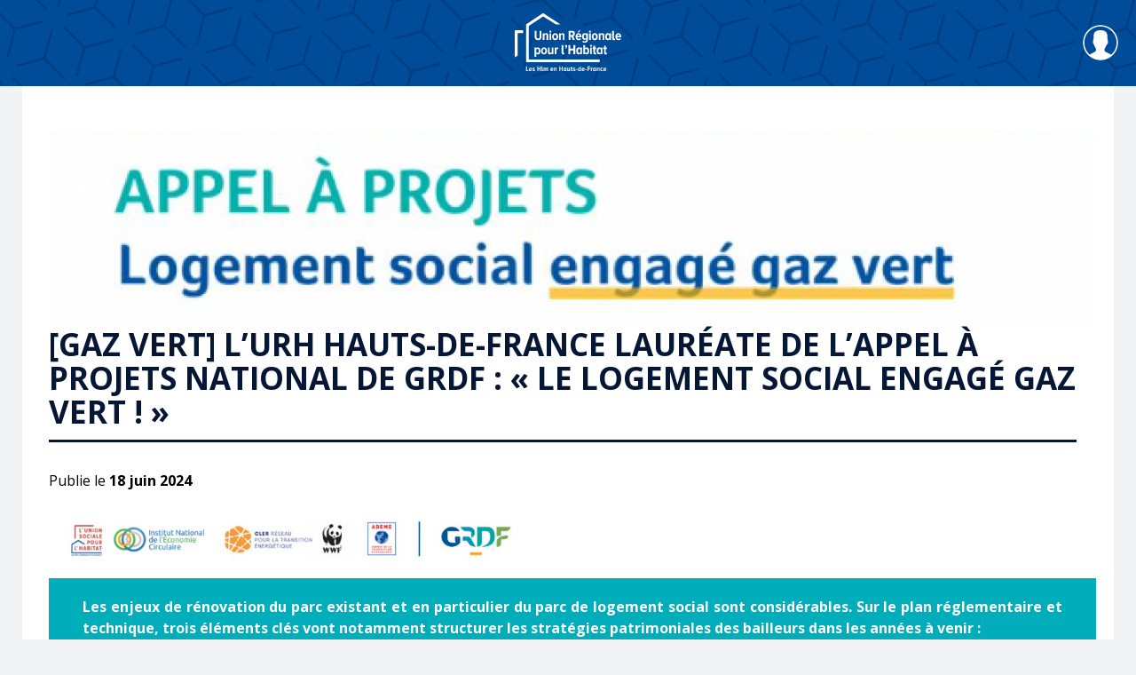

--- FILE ---
content_type: text/html; charset=UTF-8
request_url: https://www.unionhabitat-hautsdefrance.org/2024/06/gaz-vert-lurh-hauts-de-france-laureate-de-lappel-a-projets-national-de-grdf-le-logement-social-engage-gaz-vert/
body_size: 9294
content:
<!doctype html>
<html lang="fr-FR">
<head>
	<meta charset="UTF-8" />
	<meta name="viewport" content="width=device-width" />
	<link rel="profile" href="https://gmpg.org/xfn/11" />
	<link rel="icon" type="image/png" href="https://www.unionhabitat-hautsdefrance.org/wp-content/themes/urh/dist/images/png/favicon.png" />
	<title>[GAZ VERT] L’URH Hauts-de-France lauréate de l’Appel à projets national de GRDF : « Le logement social engagé gaz vert ! » &#8211; Union Régionale pour l&#039;Habitat</title>
<meta name='robots' content='max-image-preview:large' />
<link rel='dns-prefetch' href='//cdnjs.cloudflare.com' />
<link rel='dns-prefetch' href='//s.w.org' />
<link rel="alternate" type="application/rss+xml" title="Union Régionale pour l&#039;Habitat &raquo; Flux" href="https://www.unionhabitat-hautsdefrance.org/feed/" />
<link rel="alternate" type="application/rss+xml" title="Union Régionale pour l&#039;Habitat &raquo; Flux des commentaires" href="https://www.unionhabitat-hautsdefrance.org/comments/feed/" />
<link rel="alternate" type="application/rss+xml" title="Union Régionale pour l&#039;Habitat &raquo; [GAZ VERT] L’URH Hauts-de-France lauréate de l’Appel à projets national de GRDF : « Le logement social engagé gaz vert ! » Flux des commentaires" href="https://www.unionhabitat-hautsdefrance.org/2024/06/gaz-vert-lurh-hauts-de-france-laureate-de-lappel-a-projets-national-de-grdf-le-logement-social-engage-gaz-vert/feed/" />
		<script type="text/javascript">
			window._wpemojiSettings = {"baseUrl":"https:\/\/s.w.org\/images\/core\/emoji\/13.1.0\/72x72\/","ext":".png","svgUrl":"https:\/\/s.w.org\/images\/core\/emoji\/13.1.0\/svg\/","svgExt":".svg","source":{"concatemoji":"https:\/\/www.unionhabitat-hautsdefrance.org\/wp-includes\/js\/wp-emoji-release.min.js?ver=5.8"}};
			!function(e,a,t){var n,r,o,i=a.createElement("canvas"),p=i.getContext&&i.getContext("2d");function s(e,t){var a=String.fromCharCode;p.clearRect(0,0,i.width,i.height),p.fillText(a.apply(this,e),0,0);e=i.toDataURL();return p.clearRect(0,0,i.width,i.height),p.fillText(a.apply(this,t),0,0),e===i.toDataURL()}function c(e){var t=a.createElement("script");t.src=e,t.defer=t.type="text/javascript",a.getElementsByTagName("head")[0].appendChild(t)}for(o=Array("flag","emoji"),t.supports={everything:!0,everythingExceptFlag:!0},r=0;r<o.length;r++)t.supports[o[r]]=function(e){if(!p||!p.fillText)return!1;switch(p.textBaseline="top",p.font="600 32px Arial",e){case"flag":return s([127987,65039,8205,9895,65039],[127987,65039,8203,9895,65039])?!1:!s([55356,56826,55356,56819],[55356,56826,8203,55356,56819])&&!s([55356,57332,56128,56423,56128,56418,56128,56421,56128,56430,56128,56423,56128,56447],[55356,57332,8203,56128,56423,8203,56128,56418,8203,56128,56421,8203,56128,56430,8203,56128,56423,8203,56128,56447]);case"emoji":return!s([10084,65039,8205,55357,56613],[10084,65039,8203,55357,56613])}return!1}(o[r]),t.supports.everything=t.supports.everything&&t.supports[o[r]],"flag"!==o[r]&&(t.supports.everythingExceptFlag=t.supports.everythingExceptFlag&&t.supports[o[r]]);t.supports.everythingExceptFlag=t.supports.everythingExceptFlag&&!t.supports.flag,t.DOMReady=!1,t.readyCallback=function(){t.DOMReady=!0},t.supports.everything||(n=function(){t.readyCallback()},a.addEventListener?(a.addEventListener("DOMContentLoaded",n,!1),e.addEventListener("load",n,!1)):(e.attachEvent("onload",n),a.attachEvent("onreadystatechange",function(){"complete"===a.readyState&&t.readyCallback()})),(n=t.source||{}).concatemoji?c(n.concatemoji):n.wpemoji&&n.twemoji&&(c(n.twemoji),c(n.wpemoji)))}(window,document,window._wpemojiSettings);
		</script>
		<style type="text/css">
img.wp-smiley,
img.emoji {
	display: inline !important;
	border: none !important;
	box-shadow: none !important;
	height: 1em !important;
	width: 1em !important;
	margin: 0 .07em !important;
	vertical-align: -0.1em !important;
	background: none !important;
	padding: 0 !important;
}
</style>
	<link rel='stylesheet' id='wp-block-library-css'  href='https://www.unionhabitat-hautsdefrance.org/wp-includes/css/dist/block-library/style.min.css?ver=5.8' type='text/css' media='all' />
<link rel='stylesheet' id='contact-form-7-css'  href='https://www.unionhabitat-hautsdefrance.org/wp-content/plugins/contact-form-7/includes/css/styles.css?ver=5.4.2' type='text/css' media='all' />
<link rel='stylesheet' id='wpdm-font-awesome-css'  href='https://www.unionhabitat-hautsdefrance.org/wp-content/plugins/download-manager/assets/fontawesome/css/all.css?ver=5.8' type='text/css' media='all' />
<link rel='stylesheet' id='wpdm-front-bootstrap-css'  href='https://www.unionhabitat-hautsdefrance.org/wp-content/plugins/download-manager/assets/bootstrap/css/bootstrap.min.css?ver=5.8' type='text/css' media='all' />
<link rel='stylesheet' id='wpdm-front-css'  href='https://www.unionhabitat-hautsdefrance.org/wp-content/plugins/download-manager/assets/css/front.css?ver=5.8' type='text/css' media='all' />
<link rel='stylesheet' id='slick-css'  href='https://cdnjs.cloudflare.com/ajax/libs/slick-carousel/1.8.1/slick.min.css?ver=1.1' type='text/css' media='all' />
<link rel='stylesheet' id='slick-theme-css'  href='https://cdnjs.cloudflare.com/ajax/libs/slick-carousel/1.8.1/slick-theme.min.css?ver=1.1' type='text/css' media='all' />
<link rel='stylesheet' id='global-css'  href='https://www.unionhabitat-hautsdefrance.org/wp-content/themes/urh/dist/css/global_2.css?ver=1.1' type='text/css' media='all' />
<link rel='stylesheet' id='sib-front-css-css'  href='https://www.unionhabitat-hautsdefrance.org/wp-content/plugins/mailin/css/mailin-front.css?ver=5.8' type='text/css' media='all' />
<script type='text/javascript' src='https://www.unionhabitat-hautsdefrance.org/wp-includes/js/jquery/jquery.min.js?ver=3.6.0' id='jquery-core-js'></script>
<script type='text/javascript' src='https://www.unionhabitat-hautsdefrance.org/wp-includes/js/jquery/jquery-migrate.min.js?ver=3.3.2' id='jquery-migrate-js'></script>
<script type='text/javascript' src='https://www.unionhabitat-hautsdefrance.org/wp-content/plugins/download-manager/assets/bootstrap/js/popper.min.js?ver=5.8' id='wpdm-poper-js'></script>
<script type='text/javascript' src='https://www.unionhabitat-hautsdefrance.org/wp-content/plugins/download-manager/assets/bootstrap/js/bootstrap.min.js?ver=5.8' id='wpdm-front-bootstrap-js'></script>
<script type='text/javascript' id='wpdm-frontjs-js-extra'>
/* <![CDATA[ */
var wpdm_url = {"home":"https:\/\/www.unionhabitat-hautsdefrance.org\/","site":"https:\/\/www.unionhabitat-hautsdefrance.org\/","ajax":"https:\/\/www.unionhabitat-hautsdefrance.org\/wp-admin\/admin-ajax.php"};
var wpdm_js = {"spinner":"<i class=\"fas fa-sun fa-spin\"><\/i>"};
/* ]]> */
</script>
<script type='text/javascript' src='https://www.unionhabitat-hautsdefrance.org/wp-content/plugins/download-manager/assets/js/front.js?ver=3.2.15' id='wpdm-frontjs-js'></script>
<script type='text/javascript' id='sib-front-js-js-extra'>
/* <![CDATA[ */
var sibErrMsg = {"invalidMail":"Veuillez entrer une adresse e-mail valide.","requiredField":"Veuillez compl\u00e9ter les champs obligatoires.","invalidDateFormat":"Veuillez entrer une date valide.","invalidSMSFormat":"Please fill out valid phone number"};
var ajax_sib_front_object = {"ajax_url":"https:\/\/www.unionhabitat-hautsdefrance.org\/wp-admin\/admin-ajax.php","ajax_nonce":"711eceefc2","flag_url":"https:\/\/www.unionhabitat-hautsdefrance.org\/wp-content\/plugins\/mailin\/img\/flags\/"};
/* ]]> */
</script>
<script type='text/javascript' src='https://www.unionhabitat-hautsdefrance.org/wp-content/plugins/mailin/js/mailin-front.js?ver=1629880280' id='sib-front-js-js'></script>
<link rel="https://api.w.org/" href="https://www.unionhabitat-hautsdefrance.org/wp-json/" /><link rel="alternate" type="application/json" href="https://www.unionhabitat-hautsdefrance.org/wp-json/wp/v2/posts/25050" /><link rel="EditURI" type="application/rsd+xml" title="RSD" href="https://www.unionhabitat-hautsdefrance.org/xmlrpc.php?rsd" />
<link rel="wlwmanifest" type="application/wlwmanifest+xml" href="https://www.unionhabitat-hautsdefrance.org/wp-includes/wlwmanifest.xml" /> 
<meta name="generator" content="WordPress 5.8" />
<link rel="canonical" href="https://www.unionhabitat-hautsdefrance.org/2024/06/gaz-vert-lurh-hauts-de-france-laureate-de-lappel-a-projets-national-de-grdf-le-logement-social-engage-gaz-vert/" />
<link rel='shortlink' href='https://www.unionhabitat-hautsdefrance.org/?p=25050' />
<link rel="alternate" type="application/json+oembed" href="https://www.unionhabitat-hautsdefrance.org/wp-json/oembed/1.0/embed?url=https%3A%2F%2Fwww.unionhabitat-hautsdefrance.org%2F2024%2F06%2Fgaz-vert-lurh-hauts-de-france-laureate-de-lappel-a-projets-national-de-grdf-le-logement-social-engage-gaz-vert%2F" />
<link rel="alternate" type="text/xml+oembed" href="https://www.unionhabitat-hautsdefrance.org/wp-json/oembed/1.0/embed?url=https%3A%2F%2Fwww.unionhabitat-hautsdefrance.org%2F2024%2F06%2Fgaz-vert-lurh-hauts-de-france-laureate-de-lappel-a-projets-national-de-grdf-le-logement-social-engage-gaz-vert%2F&#038;format=xml" />
<meta name="generator" content="WordPress Download Manager 3.2.15" />
                <link href="https://fonts.googleapis.com/css?family=Rubik"
              rel="stylesheet">
        <style>
            .w3eden .fetfont,
            .w3eden .btn,
            .w3eden .btn.wpdm-front h3.title,
            .w3eden .wpdm-social-lock-box .IN-widget a span:last-child,
            .w3eden #xfilelist .panel-heading,
            .w3eden .wpdm-frontend-tabs a,
            .w3eden .alert:before,
            .w3eden .panel .panel-heading,
            .w3eden .discount-msg,
            .w3eden .panel.dashboard-panel h3,
            .w3eden #wpdm-dashboard-sidebar .list-group-item,
            .w3eden #package-description .wp-switch-editor,
            .w3eden .w3eden.author-dashbboard .nav.nav-tabs li a,
            .w3eden .wpdm_cart thead th,
            .w3eden #csp .list-group-item,
            .w3eden .modal-title {
                font-family: Rubik, -apple-system, BlinkMacSystemFont, "Segoe UI", Roboto, Helvetica, Arial, sans-serif, "Apple Color Emoji", "Segoe UI Emoji", "Segoe UI Symbol";
                text-transform: uppercase;
                font-weight: 700;
            }
            .w3eden #csp .list-group-item {
                text-transform: unset;
            }


        </style>
            <style>
        /* WPDM Link Template Styles */        </style>
                <style>

            :root {
                --color-primary: #4a8eff;
                --color-primary-rgb: 74, 142, 255;
                --color-primary-hover: #4a8eff;
                --color-primary-active: #4a8eff;
                --color-secondary: #4a8eff;
                --color-secondary-rgb: 74, 142, 255;
                --color-secondary-hover: #4a8eff;
                --color-secondary-active: #4a8eff;
                --color-success: #18ce0f;
                --color-success-rgb: 24, 206, 15;
                --color-success-hover: #4a8eff;
                --color-success-active: #4a8eff;
                --color-info: #2CA8FF;
                --color-info-rgb: 44, 168, 255;
                --color-info-hover: #2CA8FF;
                --color-info-active: #2CA8FF;
                --color-warning: #f29e0f;
                --color-warning-rgb: 242, 158, 15;
                --color-warning-hover: orange;
                --color-warning-active: orange;
                --color-danger: #ff5062;
                --color-danger-rgb: 255, 80, 98;
                --color-danger-hover: #ff5062;
                --color-danger-active: #ff5062;
                --color-green: #30b570;
                --color-blue: #0073ff;
                --color-purple: #8557D3;
                --color-red: #ff5062;
                --color-muted: rgba(69, 89, 122, 0.6);
                --wpdm-font: "Rubik", -apple-system, BlinkMacSystemFont, "Segoe UI", Roboto, Helvetica, Arial, sans-serif, "Apple Color Emoji", "Segoe UI Emoji", "Segoe UI Symbol";
            }

            .wpdm-download-link.btn.btn-primary {
                border-radius: 4px;
            }


        </style>
        	<title> &raquo; [GAZ VERT] L’URH Hauts-de-France lauréate de l’Appel à projets national de GRDF : « Le logement social engagé gaz vert ! »</title>
	<script async src="https://www.googletagmanager.com/gtag/js?id=UA-146687156-1"></script>
	<script>
		window.dataLayer = window.dataLayer || [];
		function gtag(){dataLayer.push(arguments);}
		gtag('js', new Date());

		gtag('config', 'UA-146687156-1');  

		function toggleMenu () {
			const navigation = document.querySelector('.navigation');

			if(navigation.classList.contains('closed')) {
				navigation.classList.remove('closed');
				navigation.style.display = "block";
			} else {
				navigation.classList.add('closed');
				navigation.style.display= "none"
			}
		}
	</script>
</head>

<body class="post-template-default single single-post postid-25050 single-format-standard">

	<div class="wrapper">
		<header class="header">
			<div class="container row-flex align-center justify-center">
				<button class="burger-menu" onClick="toggleMenu()"></button>
				<a href="https://www.unionhabitat-hautsdefrance.org" class="header__logo">
					<img src="https://www.unionhabitat-hautsdefrance.org/wp-content/themes/urh/dist/images/svg/logo.svg" />
				</a>
				<!-- <div id="branding">
					<div id="site-title">
												Union Régionale pour l&#039;Habitat											</div>
					<div id="site-description">
						Hauts-de-france					</div>
				</div> -->
									<a href="https://adherents-unionhabitat-hautsdefrance.org/user/login?destination=home" class="header__adherents row-flex align-center justify-center" target="_blank" >
						<span class="hidden-md">Espace adh&eacute;rents</span>
						<img src="https://www.unionhabitat-hautsdefrance.org/wp-content/themes/urh/dist/images/png/avatar_adherents.png">
					</a>
							</div>
		</header>
		
		<nav class="navigation closed">
			<div class="container">
				<div class="menu-main-menu-container"><ul id="menu-main-menu" class="menu"><li id="menu-item-15760" class="menu-item menu-item-type-post_type menu-item-object-page menu-item-home menu-item-15760"><a href="https://www.unionhabitat-hautsdefrance.org/"><span class="home-icon"></span></a></li>
<li id="menu-item-14782" class="menu-item menu-item-type-post_type menu-item-object-page menu-item-14782"><a href="https://www.unionhabitat-hautsdefrance.org/qui-sommes-nous/">L’URH Hauts-de-France</a></li>
<li id="menu-item-14783" class="menu-item menu-item-type-post_type menu-item-object-page menu-item-14783"><a href="https://www.unionhabitat-hautsdefrance.org/politiques/">Nos Missions</a></li>
<li id="menu-item-14784" class="menu-item menu-item-type-post_type menu-item-object-page menu-item-14784"><a href="https://www.unionhabitat-hautsdefrance.org/carte-du-territoire/">Centre de Ressources</a></li>
<li id="menu-item-14785" class="menu-item menu-item-type-post_type menu-item-object-page menu-item-14785"><a href="https://www.unionhabitat-hautsdefrance.org/lactualite/">Actualité</a></li>
<li id="menu-item-14787" class="menu-item menu-item-type-post_type menu-item-object-page menu-item-14787"><a href="https://www.unionhabitat-hautsdefrance.org/devenir-locataire/">Devenir locataire et propriétaire</a></li>
<li id="menu-item-14789" class="menu-item menu-item-type-post_type menu-item-object-page menu-item-14789"><a href="https://www.unionhabitat-hautsdefrance.org/contact/">Contact</a></li>
</ul></div>			</div>
		</nav>

		<div id="container">
    <div class="single--post container">
        <div class="container single--post__content">
            <img width="3517" height="658" src="https://www.unionhabitat-hautsdefrance.org/wp-content/uploads/2024/06/WORDPRESS-BANDEAU-MISE-EN-AVANT-05.png" class="attachment-post-thumbnail size-post-thumbnail wp-post-image" alt="" loading="lazy" srcset="https://www.unionhabitat-hautsdefrance.org/wp-content/uploads/2024/06/WORDPRESS-BANDEAU-MISE-EN-AVANT-05.png 3517w, https://www.unionhabitat-hautsdefrance.org/wp-content/uploads/2024/06/WORDPRESS-BANDEAU-MISE-EN-AVANT-05-300x56.png 300w, https://www.unionhabitat-hautsdefrance.org/wp-content/uploads/2024/06/WORDPRESS-BANDEAU-MISE-EN-AVANT-05-1024x192.png 1024w, https://www.unionhabitat-hautsdefrance.org/wp-content/uploads/2024/06/WORDPRESS-BANDEAU-MISE-EN-AVANT-05-768x144.png 768w, https://www.unionhabitat-hautsdefrance.org/wp-content/uploads/2024/06/WORDPRESS-BANDEAU-MISE-EN-AVANT-05-1536x287.png 1536w, https://www.unionhabitat-hautsdefrance.org/wp-content/uploads/2024/06/WORDPRESS-BANDEAU-MISE-EN-AVANT-05-2048x383.png 2048w" sizes="(max-width: 3517px) 100vw, 3517px" />
            <h1>[GAZ VERT] L’URH Hauts-de-France lauréate de l’Appel à projets national de GRDF : « Le logement social engagé gaz vert ! »</h1>
            
            <div class="single--post__content__text">
                <div class="date">Publie le <strong>18 juin 2024</strong></div>

                
<figure class="wp-block-gallery aligncenter columns-1 is-cropped"><ul class="blocks-gallery-grid"><li class="blocks-gallery-item"><figure><img loading="lazy" width="537" height="61" src="https://www.unionhabitat-hautsdefrance.org/wp-content/uploads/2024/06/image-2.png" alt="" data-id="25052" class="wp-image-25052" srcset="https://www.unionhabitat-hautsdefrance.org/wp-content/uploads/2024/06/image-2.png 537w, https://www.unionhabitat-hautsdefrance.org/wp-content/uploads/2024/06/image-2-300x34.png 300w" sizes="(max-width: 537px) 100vw, 537px" /></figure></li></ul></figure>



<p class="has-white-color has-text-color has-background" style="background-color:#00adba"><strong>Les enjeux de rénovation du parc existant et en particulier du parc de logement social sont considérables. Sur le plan réglementaire et technique, trois éléments clés vont notamment structurer les stratégies patrimoniales des bailleurs dans les années à venir&nbsp;:</strong><br><br><strong>&#8211; L’objectif français d’éradication de l’ensemble des logements ayant pour étiquettes DPE E, F et G d’ici 10 ans</strong>,<br>&#8211; <strong>L’objectif de l&rsquo;Union Européenne « Fit for 55 » correspondant à une réduction de 55% des émissions de gaz à effet de serre en 2030 par rapport à 2019</strong>,<br>&#8211; <strong>La (quasi) neutralité carbone en 2050.</strong></p>



<p>L’urgence et l’ambition de ces défis conduisent les organismes régionaux à réinterroger leur manière d’appréhender leurs PSP (Plans Stratégiques de Patrimoine) respectifs afin d’intégrer ces défis.</p>



<p>L’intégration de ces défis et des objectifs réglementaires implique également d&rsquo;inclure de nouvelles stratégies à moyen et long terme sur le développement de vecteurs énergétiques décarbonés.</p>



<p class="has-white-color has-text-color has-background" style="background-color:#00adba"><strong>Pour l’URH, la conviction est double&nbsp;:</strong><br><br>&#8211; Nous avons besoin de toutes les énergies pour mettre en œuvre cette transition écologique et adopter une stratégie patrimoniale et énergétique massifiée et pragmatique,<br>&#8211; Il est essentiel de mener un travail avec l’ensemble des partenaires, dont les partenaires énergétiques, pour offrir aux bailleurs sociaux une pluralité de solutions sur la question des vecteurs énergétiques décarbonés.</p>



<p>Chauffé toujours aujourd’hui à 75% au gaz, le parc social régional doit <strong>réfléchir efficacement à la solution gaz vert et apporter des réponses pragmatiques aux questions que son potentiel de développement pose à la maîtrise d’ouvrage Hlm</strong>.</p>



<p>C’est dans cet esprit que l’URH Hauts-de-France a souhaité déposer une candidature à l’AAP national de GRDF<em><strong> « Le logement social engagé gaz vert</strong></em>« . </p>



<p>Portée sur le financement d’études en lien avec des montages innovants ayant recours au gaz vert, la candidature régionale propose la réalisation d’une <em>étude de faisabilité juridique, technique, économique et sociale sur les opportunités de développement d’unité(s) de méthanisation pour le secteur du logement social en territoire Hauts-de-France</em>.</p>



<div class="wp-block-image"><figure class="aligncenter size-large"><img loading="lazy" width="1024" height="591" src="https://www.unionhabitat-hautsdefrance.org/wp-content/uploads/2024/06/image-3-1024x591.png" alt="" class="wp-image-25053" srcset="https://www.unionhabitat-hautsdefrance.org/wp-content/uploads/2024/06/image-3-1024x591.png 1024w, https://www.unionhabitat-hautsdefrance.org/wp-content/uploads/2024/06/image-3-300x173.png 300w, https://www.unionhabitat-hautsdefrance.org/wp-content/uploads/2024/06/image-3-768x443.png 768w, https://www.unionhabitat-hautsdefrance.org/wp-content/uploads/2024/06/image-3.png 1036w" sizes="(max-width: 1024px) 100vw, 1024px" /></figure></div>



<p class="has-text-align-left has-white-color has-text-color has-background" style="background-color:#00adba"><strong>L’objectif de cette étude est très simple&nbsp;: apporter des réponses concrètes et pragmatiques sur le plan juridique, organisationnel, économique et social sur ce sujet. Avec en toile de fond une actualité réglementaire forte : </strong><br>&#8211; L<strong>a loi d’accélération des EnR (énergies renouvelables) de mai 2023 et les décrets de 2024 sur l’accélération de la production d’EnR qui régissent l’autoconsommation collective étendue de gaz renouvelable</strong>,<br>&#8211;<strong>La loi AGEC (anti-gaspillage pour une économie circulaire</strong>)<strong> sur le tri des bio déchets au 1<sup>er</sup> kg.</strong></p>



<p><strong>Cette candidature régionale fait partie des 9 candidatures retenues en France sur cet appel à projets&nbsp;!</strong></p>



<p>L’heure est désormais à la finalisation du cahier des charges avec les partenaires dont les bailleurs partie prenante de l’étude.</p>



<p>Cette étude se déroulera fin 2024 et au 1er trimestre 2025.</p>



<p class="has-text-color" style="color:#00adba"><strong>Contact : Simon RAMBOUR &#8211; s.rambour@union-habitat.org</strong></p>
            </div>
        </div>
    </div>

    <footer class="footer">
        <div class="container row-flex column-mobile">
            <div class="col-4 row-flex logo align-mobile">
                <p>Union Régionale pour l'Habitat <br> <strong>Hauts-de-France</strong></p>
            </div>
            <div class="col-4 social row-flex align-center justify-center md-m-30">
                <ul class="row-flex align-center justify-center">
                    <li>
                        <a href="https://twitter.com/unionhlmhdf" target="_blank">
                            <svg version="1.1" id="Capa_1" xmlns="http://www.w3.org/2000/svg" xmlns:xlink="http://www.w3.org/1999/xlink" x="0px" y="0px"
                                    viewBox="0 0 612 612" style="enable-background:new 0 0 612 612;" xml:space="preserve">
                                <g>
                                    <g>
                                        <path class="st0" d="M612,116.3c-22.5,10-46.7,16.7-72.1,19.8c25.9-15.5,45.8-40.2,55.2-69.4c-24.3,14.4-51.2,24.8-79.8,30.5
                                            c-22.9-24.4-55.5-39.7-91.6-39.7c-69.3,0-125.6,56.2-125.6,125.5c0,9.8,1.1,19.4,3.3,28.6c-104.3-5.2-196.8-55.2-258.8-131.2
                                            c-10.8,18.5-17,40.1-17,63.1c0,43.6,22.2,82,55.8,104.5c-20.6-0.7-39.9-6.3-56.9-15.8v1.6c0,60.8,43.3,111.6,100.7,123.1
                                            c-10.5,2.8-21.6,4.4-33.1,4.4c-8.1,0-15.9-0.8-23.6-2.3c16,49.9,62.3,86.2,117.3,87.2c-42.9,33.7-97.1,53.7-155.9,53.7
                                            c-10.1,0-20.1-0.6-29.9-1.7c55.6,35.7,121.5,56.5,192.4,56.5c230.9,0,357.2-191.3,357.2-357.2l-0.4-16.3
                                            C573.9,163.5,595.2,141.4,612,116.3z"/>
                                    </g>
                                </g>
                            </svg>
                        </a>
                    </li>
                    <li>
                        <a href="https://www.linkedin.com/company/urh-hdf/?originalSubdomain=fr" target="_blank">
                            <svg version="1.1" id="Capa_1" xmlns="http://www.w3.org/2000/svg" xmlns:xlink="http://www.w3.org/1999/xlink" x="0px" y="0px"
                                    viewBox="0 0 478.2 478.2" style="enable-background:new 0 0 478.2 478.2;" xml:space="preserve">
                                <g>
                                    <path id="LinkedIn_3_" class="st0" d="M478.2,290.8v176.7H375.6v-165c0-41.5-14.8-69.7-51.9-69.7c-28.4,0-45.1,19.1-52.6,37.5
                                        c-2.7,6.6-3.5,15.9-3.5,25v172.2H165.2c0,0,1.4-279.3,0-308.3h102.4v43.7c-0.1,0.4-0.4,0.7-0.6,1.1h0.6v-1.1
                                        c13.7-21,37.9-50.9,92.4-50.9C427.7,152,478.2,196.1,478.2,290.8z M58,10.6c-35,0-58,23-58,53.3c0,29.5,22.3,53.3,56.7,53.3h0.6
                                        c35.8,0,58-23.8,58-53.3C114.6,33.6,93.1,10.6,58,10.6z M6.1,467.5h102.5V159.2H6.1V467.5z"/>
                                </g>
                            </svg>
                        </a>
                    </li>
                </ul>
            </div>
            <div class="col-4 row-flex align-center justify-end align-mobile links">
                <ul class="row-flex">
                    <li><a href="https://www.unionhabitat-hautsdefrance.org/mentions-legales/">Mentions légales</a></li>
                    <li><a href="https://www.unionhabitat-hautsdefrance.org/credits/">Crédits</a></li>
                </ul>
            </div>
        </div>
    </footer>
    
                <script>
                jQuery(function($){

                    
                });
            </script>
            <div id="fb-root"></div>
            <script type='text/javascript' src='https://www.unionhabitat-hautsdefrance.org/wp-includes/js/dist/vendor/regenerator-runtime.min.js?ver=0.13.7' id='regenerator-runtime-js'></script>
<script type='text/javascript' src='https://www.unionhabitat-hautsdefrance.org/wp-includes/js/dist/vendor/wp-polyfill.min.js?ver=3.15.0' id='wp-polyfill-js'></script>
<script type='text/javascript' id='contact-form-7-js-extra'>
/* <![CDATA[ */
var wpcf7 = {"api":{"root":"https:\/\/www.unionhabitat-hautsdefrance.org\/wp-json\/","namespace":"contact-form-7\/v1"}};
/* ]]> */
</script>
<script type='text/javascript' src='https://www.unionhabitat-hautsdefrance.org/wp-content/plugins/contact-form-7/includes/js/index.js?ver=5.4.2' id='contact-form-7-js'></script>
<script type='text/javascript' src='https://www.unionhabitat-hautsdefrance.org/wp-includes/js/dist/hooks.min.js?ver=a7edae857aab69d69fa10d5aef23a5de' id='wp-hooks-js'></script>
<script type='text/javascript' src='https://www.unionhabitat-hautsdefrance.org/wp-includes/js/dist/i18n.min.js?ver=5f1269854226b4dd90450db411a12b79' id='wp-i18n-js'></script>
<script type='text/javascript' id='wp-i18n-js-after'>
wp.i18n.setLocaleData( { 'text direction\u0004ltr': [ 'ltr' ] } );
</script>
<script type='text/javascript' src='https://www.unionhabitat-hautsdefrance.org/wp-includes/js/jquery/jquery.form.min.js?ver=4.2.1' id='jquery-form-js'></script>
<script type='text/javascript' src='https://cdnjs.cloudflare.com/ajax/libs/slick-carousel/1.8.1/slick.min.js?ver=1.1' id='slick-js-js'></script>
<script type='text/javascript' src='https://www.unionhabitat-hautsdefrance.org/wp-content/themes/urh/dist/js/main.min.js?ver=1.1' id='main-js'></script>
<script type='text/javascript' src='https://www.unionhabitat-hautsdefrance.org/wp-includes/js/wp-embed.min.js?ver=5.8' id='wp-embed-js'></script>
</body>
</html>

--- FILE ---
content_type: text/css
request_url: https://www.unionhabitat-hautsdefrance.org/wp-content/themes/urh/dist/css/global_2.css?ver=1.1
body_size: 11378
content:
@import "https://fonts.googleapis.com/css2?family=Open+Sans:wght@400;600;700&display=swap";

html,
body,
div,
span,
applet,
object,
iframe,
h1,
h2,
h2,
h3,
h4,
h5,
h6,
p,
blockquote,
pre,
a,
abbr,
acronym,
address,
big,
cite,
code,
del,
dfn,
em,
img,
ins,
kbd,
q,
s,
samp,
small,
strike,
strong,
sub,
sup,
tt,
var,
b,
u,
i,
center,
dl,
dt,
dd,
ol,
ul,
li,
fieldset,
form,
label,
legend,
table,
caption,
tbody,
tfoot,
thead,
tr,
th,
td,
article,
aside,
canvas,
details,
embed,
figure,
figcaption,
footer,
header,
hgroup,
menu,
nav,
output,
ruby,
section,
summary,
time,
mark,
audio,
video {
  margin: 0;
  padding: 0;
  border: 0;
  font-size: 100%;
  font: inherit;
  vertical-align: baseline;
}

article,
aside,
details,
figcaption,
figure,
footer,
header,
hgroup,
menu,
nav,
section {
  display: block;
}


@media (max-width: 769px) {
  html {
    width: 100vw;
    overflow-x: hidden;
  }
}

body {
  line-height: 1;
  overflow-x: hidden;
  width: 100%;
}

ol,
ul {
  list-style: none;
}

blockquote,
q {
  quotes: none;
}

blockquote:before,
blockquote:after,
q:before,
q:after {
  content: "";
  content: none;
}

table {
  border-collapse: collapse;
  border-spacing: 0;
}

input,
textarea,
select {
  outline: none;
}

a {
  text-decoration: none;
  font-family: 'Open Sans', sans-serif;
}

a:active, a:focus {
  text-decoration: none !important;
}

body {
  background: #f2f3f5;
  font-family: 'Open Sans', sans-serif;
  font-size: 16px;
  overflow-x: hidden;
}

* {
  font-family: 'Open Sans', sans-serif;
}

@-webkit-keyframes morph {
  0% {
    border-radius: 140px 180px 220px 80px / 140px 120px 80px 220px;
  }
  50% {
    border-radius: 180px 80px 140px 220px / 80px 140px 220px 180px;
  }
  100% {
    border-radius: 140px 180px 220px 80px / 140px 120px 80px 220px;
  }
}

@keyframes morph {
  0% {
    border-radius: 140px 180px 220px 80px / 140px 120px 80px 220px;
  }
  50% {
    border-radius: 180px 80px 140px 220px / 80px 140px 220px 180px;
  }
  100% {
    border-radius: 140px 180px 220px 80px / 140px 120px 80px 220px;
  }
}

@-webkit-keyframes shine {
  to {
    background-position: 200% center;
  }
}

@keyframes shine {
  to {
    background-position: 200% center;
  }
}

@-webkit-keyframes animate {
  from {
    background-position: 0;
  }
  to {
    background-position: 0 450px;
  }
}

@keyframes animate {
  from {
    background-position: 0;
  }
  to {
    background-position: 0 450px;
  }
}

@-webkit-keyframes flying {
  0% {
    top: 0;
  }
  50% {
    top: -15px;
  }
  100% {
    top: 0;
  }
}

@keyframes flying {
  0% {
    top: 0;
  }
  50% {
    top: -15px;
  }
  100% {
    top: 0;
  }
}

@-webkit-keyframes zoom {
  0% {
    -webkit-transform: scale(1);
    transform: scale(1);
  }
  50% {
    -webkit-transform: scale(1.1);
    transform: scale(1.1);
  }
  100% {
    -webkit-transform: scale(1);
    transform: scale(1);
  }
}

@keyframes zoom {
  0% {
    -webkit-transform: scale(1);
    transform: scale(1);
  }
  50% {
    -webkit-transform: scale(1.1);
    transform: scale(1.1);
  }
  100% {
    -webkit-transform: scale(1);
    transform: scale(1);
  }
}

.row-flex {
  display: -webkit-box;
  display: -ms-flexbox;
  display: flex;
}

.row-flex.wrap {
  -ms-flex-wrap: wrap;
      flex-wrap: wrap;
}

.row-flex.align-center {
  -webkit-box-align: center;
      -ms-flex-align: center;
          align-items: center;
}

.row-flex.align-left {
  -webkit-box-align: start;
      -ms-flex-align: start;
          align-items: flex-start;
}

.row-flex.justify-center {
  -webkit-box-pack: center;
      -ms-flex-pack: center;
          justify-content: center;
}

.row-flex.justify-end {
  -webkit-box-pack: end;
      -ms-flex-pack: end;
          justify-content: flex-end;
}

.row-flex.column {
  -webkit-box-orient: vertical;
  -webkit-box-direction: normal;
      -ms-flex-direction: column;
          flex-direction: column;
}

@media (max-width: 1280px) {
  .row-flex.column-mobile {
    -webkit-box-orient: vertical;
    -webkit-box-direction: normal;
        -ms-flex-direction: column;
            flex-direction: column;
  }
}

@media (max-width: 1280px) {
  .row-flex.default-mobile {
    -webkit-box-pack: start;
        -ms-flex-pack: start;
            justify-content: flex-start;
    -webkit-box-align: start;
        -ms-flex-align: start;
            align-items: flex-start;
  }
}

@media (max-width: 1280px) {
  .row-flex.align-mobile {
    -webkit-box-pack: center;
        -ms-flex-pack: center;
            justify-content: center;
    -webkit-box-align: center;
        -ms-flex-align: center;
            align-items: center;
  }
}

@media (max-width: 1280px) {
  .row-flex.inherit-mobile {
    display: inherit !important;
  }
}

.w100 {
  width: 100%;
}

.container {
  position: relative;
  width: 1280px;
  margin: 0 auto;
}

@media (max-width: 1280px) {
  .container {
    width: calc(100% - 50px) !important;
    padding: 0 25px;
  }
}

.col-3 {
  width: calc((100% / 3));
}

@media (max-width: 1280px) {
  .col-3 {
    width: 100%;
  }
}

.col-4 {
  width: calc(100% / 3);
}

@media (max-width: 1280px) {
  .col-4 {
    width: calc(100%);
  }
}

.col-5 {
  width: calc((100% / 12) * 5);
}

@media (max-width: 1280px) {
  .col-5 {
    width: 100%;
  }
}

.col-6 {
  width: 50%;
}

@media (max-width: 1280px) {
  .col-6 {
    width: 100%;
  }
}

.col-7 {
  width: calc((100% / 12) * 7);
}

@media (max-width: 1280px) {
  .col-7 {
    width: 100%;
  }
}

.col-8 {
  width: calc((100% / 3) * 2);
}

@media (max-width: 1280px) {
  .col-8 {
    width: calc(100%);
  }
}

.col-9 {
  width: calc((100% / 3) * 2);
}

@media (max-width: 1280px) {
  .col-9 {
    width: 100%;
  }
}

.col-12 {
  width: 100%;
}

.uppercase {
  text-transform: uppercase;
}

strong {
  font-weight: 700;
}

.text-right {
  text-align: right;
}

.text-left {
  text-align: left;
}

.text-center {
  text-align: center !important;
}

@media (max-width: 1292px) {
  .hidden-xs {
    display: none !important;
  }
}

.visible-xs {
  display: none;
}

@media (max-width: 1292px) {
  .visible-xs {
    display: block !important;
  }
  .visible-xs.force-flex {
    display: -webkit-box !important;
    display: -ms-flexbox !important;
    display: flex !important;
  }
}

.visible-sm {
  display: none;
}

@media (max-width: 1790px) {
  .visible-sm {
    display: block;
  }
}

@media (max-width: 1790px) {
  .hidden-sm {
    display: none !important;
  }
}

br.mobile {
  display: none;
}

@media (max-width: 768px) {
  br.mobile {
    display: inherit;
  }
}

br.desktop {
  display: none;
}

@media (min-width: 768px) {
  br.desktop {
    display: inherit;
  }
}

.pr-10 {
  padding-right: 10px;
}

.pl-10 {
  padding-left: 10px;
}

.pr-15 {
  padding-right: 15px;
}

.pl-15 {
  padding-left: 15px;
}

.pl-20 {
  padding-left: 20px;
}

@media (max-width: 1280px) {
  .md-pl-0 {
    padding: 0 0 0 0;
  }
}

.mb-10 {
  margin-bottom: 10px;
}

.mt-20 {
  margin-top: 20px;
}

.mb-20 {
  margin-bottom: 20px;
}

.mb-25 {
  margin-bottom: 25px;
}

@media (max-width: 1280px) {
  .md-m-30 {
    margin: 30px 0;
  }
}

@media (max-width: 1280px) {
  .md-mb-20 {
    margin: 0 0 20px 0;
  }
}

@media (max-width: 1280px) {
  .hidden-md {
    display: none;
  }
}

.hidden {
  display: none;
}


h1,
h2 {
  position: relative;
  text-transform: uppercase;
  font-weight: 700;
  display: inline-block;
  line-height: 2.375rem;
  font-family: 'Open Sans';
  color: #061735;
  text-decoration: none;
  font-size: 2.1875rem;
}

h1::after, h2::after {
  content: "";
  position: absolute;
  height: 3px;
  bottom: -15px;
  left: 0;
  right: 22px;
  background-color: #061735;
  text-decoration: none;
}

h2 {
  font-size: 1.6875rem;
}

p {
  line-height: 1.375rem;
}

.btn, .btn--orange, .btn--yellow, .btn--blue {
  display: inline-block;
  color: white;
  text-transform: uppercase;
  font-weight: bold;
  text-decoration: none;
  padding: 18px;
  border: none;
  cursor: pointer;
}

.btn--orange {
  background: #FE6447;
}

.btn--yellow {
  background: #FCC244;
  color: #061735;
}

.btn--blue {
  background: #004C9B;
  color: #FFF;
}

.pagination {
  margin-top: 50px;
}

.pagination a {
  display: inline-block;
  color: white;
  text-transform: uppercase;
  font-weight: bold;
  text-decoration: none;
  padding: 18px;
  border: none;
  background: #FE6447;
  margin: 0 10px;
}

.pagination .page-numbers {
  display: none;
}

.pagination .page-numbers.prev, .pagination .page-numbers.next {
  display: inline-block;
}

.container {
  width: 990px;
  margin: 0 auto;
}

.header {
  background: url("../images/png/header_background.png") no-repeat center #004C9B;
  background-size: cover;
  padding: 15px 0;
  color: #FFF;
}

@media (max-width: 1280px) {
  .header .header__logo img {
    max-width: 120px;
  }
}

.header .burger-menu {
  display: inline;
  background-image: url("../images/png/burger-menu.png");
  background-repeat: no-repeat;
  background-size: contain;
  width: 48px;
  height: 48px;
  position: absolute;
  left: auto;
  right: 15px;
  border: none;
  background-color: transparent;
  cursor: pointer;
}

@media (min-width: 769px) {
  .header .burger-menu {
    display: none;
  }
}

.header .header__adherents {
  position: absolute;
  right: 20px;
  color: #FFF;
}

@media (max-width: 769px ) {
  .header__adherents {
    right: 100%!important;
    left: 25px;
  }
}

.header .header__adherents img {
  margin-left: 15px;
}

.navigation {
  background: #1B6CBF;
}

@media (max-width: 1280px) {
  .navigation {
    display: none;
  }
  .navigation.active {
    display: -webkit-box;
    display: -ms-flexbox;
    display: flex;
  }
}

.navigation ul {
  display: -webkit-box;
  display: -ms-flexbox;
  display: flex;
  -ms-flex-wrap: wrap;
      flex-wrap: wrap;
  -webkit-box-pack: justify;
      -ms-flex-pack: justify;
          justify-content: space-between;
  padding: 15px;
}

@media (max-width: 1280px) {
  .navigation ul {
    -webkit-box-orient: vertical;
    -webkit-box-direction: normal;
        -ms-flex-direction: column;
            flex-direction: column;
    -webkit-box-align: start;
        -ms-flex-align: start;
            align-items: flex-start;
  }
}

.navigation ul li {
  display: -webkit-box;
  display: -ms-flexbox;
  display: flex;
  -webkit-box-pack: center;
      -ms-flex-pack: center;
          justify-content: center;
  -webkit-box-align: center;
      -ms-flex-align: center;
          align-items: center;
}

@media (max-width: 1280px) {
  .navigation ul li {
    margin-bottom: 15px;
  }
  .navigation ul li:last-child {
    margin-bottom: 0;
  }
}

.navigation ul li:last-child {
  font-size: 0;
  background: url("../images/png/logo_habitat_sans.png") no-repeat center;
  background-size: cover;
}

.navigation ul li:last-child a {
  display: inline-block;
  height: 100%;
}

.navigation ul li .home-icon {
  display: inline-block;
  height: 33px;
  width: 33px;
  background: url("../images/png/home.png");
}

.navigation ul li.current-menu-item a::after {
  width: 50%;
}

@media (max-width: 1280px) {
  .navigation ul li.current-menu-item a::after {
    -webkit-transform: translate(0, 0);
            transform: translate(0, 0);
  }
}

.navigation ul a {
  position: relative;
  width: 120px;
  color: #FFF;
  font-weight: 700;
  text-align: center;
}

@media (max-width: 1280px) {
  .navigation ul a {
    width: 100%;
    text-align: left;
  }
}

.navigation ul a:hover::after {
  width: 50%;
}

@media (max-width: 1280px) {
  .navigation ul a:hover::after {
    -webkit-transform: translate(0, 0);
            transform: translate(0, 0);
  }
}

.navigation ul a::after {
  content: "";
  position: absolute;
  bottom: -6px;
  left: 0;
  width: 0%;
  background-color: #FCC244;
  height: 3px;
  -webkit-transform: translate(50%, 0);
          transform: translate(50%, 0);
  -webkit-transition: all 200ms ease;
  transition: all 200ms ease;
}

.footer {
  background: url("../images/png/header_background.png") no-repeat center #004C9B;
  background-size: cover;
  padding: 20px 0;
  color: #FFF;
}

.footer .st0 {
  -webkit-transition: all 200ms ease;
  transition: all 200ms ease;
  fill: #FFF;
}

.footer .social li {
  margin: 0 10px;
}

.footer .social li:hover .st0 {
  fill: #AEB4BE;
}

.footer .social svg {
  width: 40px;
  height: auto;
}

.footer .logo p {
  font-size: 0.8rem;
  line-height: 0.8125rem;
  margin: 15px 0 0 10px;
}

@media (max-width: 1280px) {
  .footer .logo p {
    max-width: 40%;
  }
}

.footer .logo img {
  width: 100px;
}

.footer .links li {
  margin-left: 15px;
}

.footer .links a {
  color: #FFF;
  text-decoration: underline;
  font-size: 0.875rem;
}

.homepage .homepage__skyline img {
  max-width: 50%;
  margin-bottom: 20px;
}

.homepage .homepage__head {
  margin: 40px 0;
}

.homepage .edito,
.homepage .actualities {
  margin-top: 40px;
}

.homepage .homepage__actualities {
  position: relative;
}

.homepage .homepage__actualities .slick-dots {
  z-index: 999;
  bottom: 15px;
  left: 15px;
  width: auto;
}

.homepage .homepage__actualities .slick-dots li {
  margin: 0;
}

.homepage .homepage__actualities .slick-dots .slick-active button::before {
  opacity: 1;
}

.homepage .homepage__actualities .slick-dots button::before {
  font-size: 0.8125rem;
  color: #FFF;
}

.homepage .homepage__services {
  width: calc(100% - 30px);
  -webkit-box-flex: 1;
      -ms-flex-positive: 1;
          flex-grow: 1;
  padding: 0 15px;
  background-color: white;
  display: -webkit-box;
  display: -ms-flexbox;
  display: flex;
  -webkit-box-orient: vertical;
  -webkit-box-direction: normal;
      -ms-flex-direction: column;
          flex-direction: column;
  -webkit-box-align: center;
      -ms-flex-align: center;
          align-items: center;
}

.homepage .homepage__services::before {
  content: "";
  border-top: 75px solid #f2f3f5;
  border-right: 495px solid transparent;
  border-left: 495px solid transparent;
}

.homepage .homepage__services::after {
  content: "";
  border-top: 75px solid white;
  border-right: 495px solid transparent;
  border-left: 495px solid transparent;
  margin-bottom: -74px;
  z-index: 10;
}

@media (max-width: 500px) {
  .homepage .homepage__services::after {
    border-right: 150px solid transparent;
    border-left: 150px solid transparent;
  }
}

.homepage .homepage__services h2 {
  margin-top: 50px;
}

.homepage .homepage__services .homepage__services__icons {
  -ms-flex-pack: distribute;
      justify-content: space-around;
  width: 100%;
}

@media (max-width: 1280px) {
  .homepage .homepage__services .homepage__services__icons {
    margin-top: 50px;
  }
}

.homepage .homepage__services .homepage__services__icons .icon {
  position: relative;
  height: 175px;
  width: 192px;
  -webkit-box-shadow: none;
          box-shadow: none;
  -webkit-box-flex: 0;
      -ms-flex: 0 0 20%;
          flex: 0 0 20%;
  margin: 0;
}

@media (max-width: 1280px) {
  .homepage .homepage__services .homepage__services__icons .icon {
    -webkit-box-flex: 0;
        -ms-flex: none;
            flex: none;
  }
}

.homepage .homepage__services .homepage__services__icons .icon:nth-child(2), .homepage .homepage__services .homepage__services__icons .icon:nth-child(4) {
  margin-top: 75px;
}

@media (max-width: 1280px) {
  .homepage .homepage__services .homepage__services__icons .icon:nth-child(2), .homepage .homepage__services .homepage__services__icons .icon:nth-child(4) {
    margin-top: 0;
  }
}

.homepage .homepage__services .homepage__services__icons .icon:nth-child(3) {
  margin-top: 150px;
}

@media (max-width: 1280px) {
  .homepage .homepage__services .homepage__services__icons .icon:nth-child(3) {
    margin-top: 0;
  }
}

.homepage .homepage__services .homepage__services__icons .icon img {
  position: absolute;
  min-height: 85px;
  max-height: 85px;
  min-width: 85px;
  max-width: 85px;
  z-index: 1;
  top: 50%;
  left: 50%;
  -webkit-transform: translate(-50%, -50%);
          transform: translate(-50%, -50%);
}

.homepage .homepage__services .homepage__services__icons .icon p {
  position: absolute;
  font-weight: 700;
  left: 50%;
  bottom: 12px;
  -webkit-transform: translate(-50%, 0);
          transform: translate(-50%, 0);
}

.homepage .homepage__services .homepage__services__icons .icon:last-child .circle {
  top: 66px;
  right: 120px;
}

.homepage .homepage__services .homepage__services__icons .icon:nth-child(4) .circle {
  right: 28px;
}

.homepage .homepage__services .homepage__services__icons .icon:nth-child(3) .circle {
  top: 36px;
  right: 115px;
}

.homepage .homepage__services .homepage__services__icons .icon:nth-child(2) .circle {
  top: 20px;
  right: 20px;
}

.homepage .homepage__services .homepage__services__icons .icon:nth-child(1) .circle {
  top: 80px;
  right: 112px;
}

.homepage .homepage__services .homepage__services__icons .icon .circle {
  position: absolute;
  top: 80px;
  right: 28px;
  min-height: 50px;
  min-width: 50px;
  background-color: #FCC244;
  z-index: 0;
  border-radius: 50%;
}

.homepage .homepage__logement {
  background: #004C9B;
  padding: 125px 0 50px 0;
}

.homepage .homepage__logement img {
  max-width: 100%;
}

.homepage .homepage__logement h2 {
  color: #FFF;
  width: auto;
  margin-bottom: 100px;
}

@media (max-width: 1280px) {
  .homepage .homepage__logement h2 {
    margin-bottom: 50px;
    padding: 0 20px;
  }
}

.homepage .homepage__logement h2::after {
  background: #FFF;
}

@media (max-width: 1280px) {
  .homepage .homepage__logement .homepage__logement__right {
    padding: 0 20px;
  }
}

.homepage .homepage__logement .homepage__logement__right .info:first-child {
  -webkit-transform: translate(-25px, 0);
          transform: translate(-25px, 0);
}

.homepage .homepage__logement .homepage__logement__right .info:nth-child(2) {
  -webkit-transform: translate(18%, 0);
          transform: translate(18%, 0);
}

.homepage .homepage__logement .homepage__logement__right .info:last-child {
  -webkit-transform: translate(22px, 0);
          transform: translate(22px, 0);
}

.homepage .homepage__logement .homepage__logement__middle {
  position: relative;
}

.homepage .homepage__logement .homepage__logement__middle img {
  position: relative;
  z-index: 999;
}

.homepage .homepage__logement .homepage__logement__middle .circle {
  position: absolute;
  content: "";
  background-color: #FCC244;
  height: 90px;
  width: 90px;
  border-radius: 50%;
  top: -22px;
  left: 50%;
  -webkit-transform: translate(-32%, 0);
          transform: translate(-32%, 0);
  z-index: 1;
}

@media (max-width: 1280px) {
  .homepage .homepage__logement .homepage__logement__left {
    padding: 0 20px;
  }
}

.homepage .homepage__logement .homepage__logement__left .info:first-child {
  -webkit-transform: translate(22px, 0);
          transform: translate(22px, 0);
  padding-right: 100px;
}

.homepage .homepage__logement .homepage__logement__left .info:last-child {
  -webkit-transform: translate(25px, 0);
          transform: translate(25px, 0);
}

.homepage .homepage__logement .info {
  margin-bottom: 54px;
}

@media (max-width: 1280px) {
  .homepage .homepage__logement .info {
    -webkit-transform: translate(0, 0) !important;
            transform: translate(0, 0) !important;
    margin-bottom: 20px;
  }
}

.homepage .homepage__logement .info span {
  color: #FCC244;
  font-weight: bold;
  font-size: 2rem;
  margin-right: 12px;
  white-space: nowrap;
}

.homepage .homepage__logement .info p {
  color: #FFF;
  font-weight: 600;
  line-height: 1rem;
}

.homepage .homepage__agenda {
  background: #f2f3f5;
  margin: 36px 0 0;
}

.homepage .homepage__agenda::before {
  content: "";
  border-top: 75px solid transparent;
  border-right: 495px solid #f2f3f5;
  border-left: 495px solid #f2f3f5;
  border-bottom: 10px solid #f2f3f5;
  margin-top: -111px;
}

.homepage .homepage__agenda h2 {
  margin: 40px 0;
}

.homepage .homepage__agenda a {
  margin: 40px 0;
}

.page-generic {
  padding: 50px 0;
}

.page-generic .page-generic__menu {
  margin-top: 50px;
  width: 250px;
  padding-right: 25px;
}

@media (max-width: 1280px) {
  .page-generic .page-generic__menu {
    width: 100%;
  }
}

.page-generic .page-generic__menu #calendar {
  margin-top: 50px;
}

.page-generic .page-generic__menu ul li {
  line-height: 1.5rem;
  margin: 0 0 12px 0;
}

.page-generic .page-generic__menu ul li.current-menu-item {
  position: relative;
}

.page-generic .page-generic__menu ul li.current-menu-item a {
  color: #FE6447;
}

.page-generic .page-generic__menu ul li.current-menu-item::after {
  content: "";
  position: absolute;
  bottom: -4px;
  left: 0;
  height: 2px;
  width: 50%;
  background-color: #FE6447;
  -webkit-transition: 0.2s;
  transition: 0.2s;
}

.page-generic .page-generic__menu ul li a {
  color: #999999;
}

.page-generic .page-generic__content {
  width: calc(100% - 250px);
  margin-top: 50px;
}

@media (max-width: 1280px) {
  .page-generic .page-generic__content {
    width: 100%;
    padding-right: 0;
  }
}

.page-generic .page-generic__content .page-content a {
  position: relative;
  display: -webkit-box;
  display: -ms-flexbox;
  display: flex;
  color: #061735;
  text-decoration: underline;
  font-weight: bold;
  text-align: left;
}

.page-generic .page-generic__content .page-content a::before {
  content: "";
  background: url("../images/svg/arrow_link.svg") no-repeat center;
  min-width: 18px;
  min-height: 18px;
  max-width: 18px;
  max-height: 18px;
  margin-right: 10px;
  margin-top: 3px;
}

.page-generic .page-generic__content figure {
  text-align: center;
  line-height: 1.25rem;
}

.page-generic .page-generic__content .wp-block-columns {
  margin-bottom: 0;
  -webkit-box-align: center;
      -ms-flex-align: center;
          align-items: center;
}

.page-generic .page-generic__content p {
  margin-bottom: 24px;
  line-height: 1.5rem;
  text-align: justify;
}

.page-generic .page-generic__content img {
  width: 100%;
  height: auto;
}

.page-generic .page-generic__content h2 {
  margin-bottom: 40px;
  font-size: 1.375rem;
}

.page-generic .page-generic__content iframe {
  width: 100%;
  height: 350px;
}

.page-generic .page-generic__content ul {
  list-style: disc;
  line-height: 1.5rem;
  padding-left: 45px;
  margin: 20px 0;
}

.page-generic .page-generic__content ul li {
  margin-bottom: 10px;
}

.page-generic .page-generic__content ul li:last-child {
  margin-bottom: 0;
}

.qui-sommes-nous .encadre {
  margin: 20px 0;
  padding: 20px;
  border: 1px solid #000;
}

.qui-sommes-nous .encadre p {
  margin: 0;
}

.qui-sommes-nous .missions {
  margin: 20px 0 0 0;
}

.qui-sommes-nous .missions .missions__item {
  margin-bottom: 40px;
}

.qui-sommes-nous .missions .missions__item .missions__item__thumbnail {
  position: relative;
  height: 150px;
  width: 130px;
  margin: 0 auto 15px auto;
}

.qui-sommes-nous .missions .missions__item .missions__item__thumbnail::after {
  content: "";
  position: absolute;
  top: 0;
  right: 0;
  height: 50px;
  width: 50px;
  border-radius: 50%;
  background-color: #FCC244;
}

.qui-sommes-nous .missions .missions__item img {
  position: relative;
  width: 100%;
  height: auto;
  z-index: 2;
}

.qui-sommes-nous .missions .missions__item strong {
  display: block;
  margin-bottom: 10px;
}

.qui-sommes-nous .missions .missions__item p {
  text-align: center !important;
  padding: 0 15px;
}

.qui-sommes-nous .slider {
  margin-bottom: 70px;
}

.qui-sommes-nous .slider .slider__item {
  background: #e8e8e8;
  padding: 80px 0;
}

.qui-sommes-nous .slider .slider__item strong {
  color: #FE6447;
  font-size: 2.375rem;
}

.qui-sommes-nous .slider .slider__item p {
  margin-top: 15px;
  color: #061735;
  font-size: 1.25rem;
  font-weight: 600;
}

.qui-sommes-nous .slider .slick-dots {
  bottom: -55px;
}

.qui-sommes-nous .slider .slick-dots .slick-active button::before {
  color: #FE6447;
}

.qui-sommes-nous .slider .slick-dots button {
  border-radius: 50%;
  border: 2px solid #FE6447;
}

.qui-sommes-nous .slider .slick-dots button::before {
  top: 1px;
  font-size: 10px;
  color: transparent;
}

.qui-sommes-nous .subtitle strong {
  position: relative;
}

.qui-sommes-nous .subtitle strong::after {
  content: "";
  position: absolute;
  bottom: -4px;
  left: 0;
  width: 50%;
  height: 3px;
}

.qui-sommes-nous .subtitle strong:first-child::after {
  background-color: #FE6447;
}

.qui-sommes-nous .subtitle strong:last-child::after {
  background-color: #FCC244;
}

.qui-sommes-nous .members {
  margin-top: 40px;
}

.qui-sommes-nous .members .members__item {
  margin-bottom: 40px;
}

.qui-sommes-nous .members .members__item__thumbnail {
  height: 130px;
  width: 130px;
  border-radius: 50%;
  overflow: hidden;
  margin-bottom: 15px;
  border-width: 7px;
  border-style: solid;
}

.qui-sommes-nous .members .members__item__thumbnail.orange {
  border-color: #FE6447;
}

.qui-sommes-nous .members .members__item__thumbnail.jaune {
  border-color: #FCC244;
}

.qui-sommes-nous .members .members__item__thumbnail img {
  width: 100%;
}

.qui-sommes-nous .members .members__item__content {
  padding: 0 20px;
}

.qui-sommes-nous .members strong {
  margin-bottom: 10px;
}

.qui-sommes-nous .members p {
  text-align: center;
  margin-bottom: 10px;
}

.qui-sommes-nous .members p:last-child {
  margin: 0;
}

.qui-sommes-nous ul {
  list-style: none !important;
  padding-left: 0 !important;
  margin-bottom: 0 !important;
}

.mandats h3 {
  color: #FE6447;
  font-size: 1.25rem;
  font-weight: 700;
  margin-bottom: 20px;
  margin-top: 40px;
}

.mandats .el-sep {
  position: relative;
  top: 6px;
  color: #FE6447;
  font-size: 1.875rem;
}

.mandats .mandats__strategique {
  margin-bottom: 40px;
}

.mandats .mandats__strategique .inner {
  height: 120px;
  border-radius: 22px;
  padding: 22px;
  background-color: #FFF;
  margin: 22px;
  -webkit-box-shadow: 1px 1px 10px 1px rgba(0, 0, 0, 0.1);
  box-shadow: 1px 1px 10px 1px rgba(0, 0, 0, 0.1);
}

.mandats .mandats__strategique .inner .title {
  color: #FCC244;
  font-size: 1.25rem;
  margin-bottom: 15px;
}

.mandats .mandats__strategique .inner p {
  margin: 0;
}

.equipes .members .members__item {
  margin-bottom: 40px;
}

.equipes .members .members__item__thumbnail {
  height: 130px;
  width: 130px;
  border-radius: 50%;
  overflow: hidden;
  margin-bottom: 15px;
  border-width: 7px;
  border-style: solid;
}

.equipes .members .members__item__thumbnail.orange {
  border-color: #FE6447;
}

.equipes .members .members__item__thumbnail.pastel {
  border-color: #ee8b04;
}

.equipes .members .members__item__thumbnail.jaune {
  border-color: #FCC244;
}

.equipes .members .members__item__thumbnail.bleu {
  border-color: #061735;
}

.equipes .members .members__item__thumbnail.rose {
  border-color: #ea717c;
}

.equipes .members .members__item__thumbnail.vert {
  border-color: #1abc9c;
}

.equipes .members .members__item__thumbnail img {
  width: 100%;
}

.equipes .members .members__item__content {
  padding: 0 20px;
}

.equipes .members strong {
  margin-bottom: 10px;
}

.equipes .members p {
  text-align: center;
  margin-bottom: 10px;
}

.equipes .members p:last-child {
  margin: 0;
}

.equipes .members a {
  color: #FE6447;
  text-decoration: underline;
  text-align: center !important;
  line-height: 1.375rem;
}

.equipes .members a::before {
  display: none;
}

.partners .partner__item {
  position: relative;
  background: #FFF;
  -webkit-box-shadow: 1px 1px 10px 1px rgba(0, 0, 0, 0.1);
  box-shadow: 1px 1px 10px 1px rgba(0, 0, 0, 0.1);
  border-radius: 12px;
  padding: 20px;
  width: calc(50% - 60px);
  height: 155px;
  margin: 0 20px 20px 0;
}

@media (max-width: 1280px) {
  .partners .partner__item {
    width: calc(100% - 40px);
  }
}

.partners .partner__item .partner__item__head .name {
  font-weight: 700;
  line-height: 1.25rem;
}

.partners .partner__item .partner__item__head img {
  max-width: 120px;
  max-height: 92px;
  height: auto;
  width: auto;
}

.partners .partner__item .partner__item__links {
  position: absolute;
  bottom: 20px;
  left: 20px;
  right: 20px;
}

.partners .partner__item .partner__item__links ul {
  list-style: none;
  padding-left: 0;
  margin-bottom: 0;
}

.partners .partner__item .partner__item__links li:first-child {
  margin-bottom: 5px;
}

.partners .partner__item .partner__item__links a {
  color: #061735;
  text-decoration: underline;
  font-weight: 700;
  font-size: 0.875rem;
  line-height: 1.25rem;
}

.partners .partner__item .partner__item__links a.download::before {
  background: url("../images/svg/file_download.svg") no-repeat center;
}

.partners .partner__item .partner__item__links img {
  display: inline-block;
  vertical-align: middle;
  width: 20px;
  margin-right: 10px;
}

.devenir-locataire .img-introduction {
  width: 400px;
  margin-bottom: 30px;
}

.devenir-locataire .img-introduction img {
  width: 100%;
}

.devenir-locataire .text-introduction a {
  display: block;
  font-weight: 700;
  color: #004C9B;
  text-decoration: underline;
}

.devenir-locataire .text-introduction ul {
  list-style: disc;
  padding-left: 45px;
}

.devenir-locataire .text-introduction ul > li {
  margin-bottom: 15px;
}

.devenir-locataire .text-introduction ul li {
  line-height: 1.375rem;
}

.devenir-locataire .text-introduction ul li ul {
  list-style: none;
  margin-top: 15px;
}

.devenir-locataire .encadre {
  padding: 20px;
  border: 1px solid #000;
  margin-bottom: 25px;
}

.devenir-locataire .encadre p {
  margin: 0;
  text-align: left;
}

.devenir-locataire .blue-block {
  background: #004C9B;
  padding: 50px 50px 30px 50px;
}

.devenir-locataire .blue-block h2 {
  color: #FFF;
}

.devenir-locataire .blue-block h2::after {
  background-color: #FFF;
}

.devenir-locataire h4, .devenir-locataire h3 {
  margin: 15px 0;
  font-weight: 700;
  line-height: 1.5rem;
}

.devenir-proprietaire .content h3 {
  font-weight: 700;
  font-size: 1.25rem;
  color: #FE6447;
  margin-bottom: 15px;
  margin-top: 30px;
}

.devenir-proprietaire .content ul {
  list-style: disc;
  padding-left: 45px;
  line-height: 1.5rem;
  margin-bottom: 20px;
}

.devenir-proprietaire .content ul li {
  margin-bottom: 15px;
}

.devenir-proprietaire .content .encadre {
  padding: 20px;
  border: 1px solid #000;
}

.devenir-proprietaire .content .encadre p {
  margin: 0;
}

.contact .contact__content {
  background: #FFF;
  padding: 50px 0;
}

.contact .contact__content .wpcf7-response-output {
  padding: 10px;
}

.contact .contact__content .wpcf7-not-valid-tip {
  font-size: 0.875rem;
  margin-top: 5px;
}

@media (max-width: 1280px) {
  .contact .col-4 {
    -webkit-box-ordinal-group: 3;
        -ms-flex-order: 2;
            order: 2;
    margin-top: 50px;
  }
  .contact .col-8 {
    -webkit-box-ordinal-group: 2;
        -ms-flex-order: 1;
            order: 1;
  }
}

.contact h1, .contact h2 {
  margin-bottom: 50px;
}

.contact h1::before, .contact h2::before {
  position: absolute;
  left: -65px;
  top: -8px;
  content: "";
  width: 50px;
  height: 50px;
  background: url("../images/svg/contact.svg") no-repeat center;
}

.contact form {
  padding: 0 50px;
}

@media (max-width: 1280px) {
  .contact form {
    padding: 0 20px;
  }
}

.contact form input, .contact form textarea {
  border: none;
  text-transform: uppercase;
  width: calc(100% - 30px);
  padding: 15px;
  background: #f2f3f5;
  resize: none;
  font-weight: 700;
}

.contact .address {
  position: relative;
  background: #f2f3f5;
  padding: 35px 35px 50px 35px;
  margin-bottom: 50px;
}

@media (max-width: 1280px) {
  .contact .address {
    width: calc(100% - 120px);
  }
}

.contact .address:last-child {
  margin-bottom: 0;
}

.contact .address ul {
  width: 80%;
  margin: 0 auto;
}

.contact .address ul li {
  position: relative;
  line-height: 1.5rem;
}

.contact .address ul li:first-child {
  font-weight: 700;
  color: #FE6447;
}

.contact .address ul li:first-child::before {
  position: absolute;
  left: -30px;
  content: "";
  width: 30px;
  height: 30px;
  background: url("../images/svg/location.svg") no-repeat center;
}

.contact .address a {
  position: absolute;
  bottom: -17px;
  left: 30px;
  right: 30px;
  padding: 10px 0;
  background: #FE6447;
  color: #061735;
  text-align: center;
  text-transform: uppercase;
  font-size: 0.875rem;
  font-weight: 700;
}

.contact .socials {
  margin-top: 50px;
}

.contact .socials .st0 {
  fill: #FFF;
}

.contact .socials svg {
  width: 50%;
}

.contact .socials li {
  margin: 0 10px;
}

.contact .socials a {
  background: #004C9B;
  width: 42px;
  height: 42px;
  border-radius: 50%;
}

.ressources h3 {
  font-weight: 700;
  line-height: 1.5rem;
  margin-bottom: 25px;
}

.centre-de-ressources-edito-newsletter .contact--block::before {
  display: none;
}

.centre-de-ressources-edito-newsletter .contact--block .contact--block__content {
  margin-top: 30px;
}

.lactualite .page-generic__content {
  padding-right: 0;
}

.single--post {
  background: #FFF;
  padding: 50px 0;
}

.single--post .single--post__content {
  width: calc(100% - 60px);
  padding: 0 30px;
}

.single--post .single--post__content .date {
  margin-bottom: 25px;
}

.single--post .single--post__content h1, .single--post .single--post__content h2 {
  margin-bottom: 50px;
}

.single--post .single--post__content p {
  margin-bottom: 25px;
  line-height: 1.5rem;
  text-align: justify;
}

.single--post .single--post__content p:last-child {
  margin-bottom: 0;
}

.single--post .single--post__content img {
  width: 100%;
  height: auto;
}

.annuaire .annuaire__content {
  margin-top: 50px;
}

.annuaire form label {
  width: 40%;
  font-weight: 700;
}

.annuaire form .form-group {
  margin-bottom: 15px;
}

.annuaire form ul {
  padding-left: 0 !important;
  margin: 0 !important;
  list-style: none !important;
}

.annuaire form ul li {
  margin-bottom: 0px !important;
}

.annuaire form ul li label {
  font-weight: normal;
}

.annuaire form input[type="text"] {
  padding: 10px;
  border: 1px solid #b8bec9;
  width: 50%;
}

.annuaire .enterprise {
  background: #FFF;
  -webkit-box-shadow: 1px 1px 10px 1px rgba(0, 0, 0, 0.1);
  box-shadow: 1px 1px 10px 1px rgba(0, 0, 0, 0.1);
  border-radius: 10px;
}

.annuaire .enterprise h2 {
  font-size: 1.25rem;
  margin: 0;
  padding: 10px 20px;
  background: #f2f3f5;
  width: 100%;
  border-radius: 10px 10px 0 0;
}

.annuaire .enterprise h2::after {
  display: none;
}

.annuaire .enterprise address {
  padding: 20px 20px;
}

.annuaire .enterprise p {
  margin-bottom: 15px;
}

.annuaire .enterprise p:last-child {
  margin-bottom: 0;
}

.annuaire .enterprise .department {
  color: #FE6447;
  font-weight: 700;
  text-transform: capitalize;
}

.annuaire .enterprise a {
  font-weight: 700;
  color: #061735;
  text-decoration: underline;
}

.maps .back {
  width: 40px;
  height: 40px;
  background: #FE6447;
  border-radius: 50%;
  -webkit-transition: all 200ms ease;
  transition: all 200ms ease;
}

.maps .back:hover {
  background: #FCC244;
}

.maps .back img {
  width: 60%;
}

.maps .cls-1 {
  fill: #1B6CBF;
  -webkit-transition: all 200ms ease;
  transition: all 200ms ease;
}

.maps .cls-1:hover, .maps .cls-1.active {
  fill: #FCC244;
}

.maps .cls-2 {
  fill: #004C9B;
}

.maps .map__list text {
  display: none;
  font-weight: bold;
  text-align: center;
  fill: #FE6447;
}

.maps .map__list a:hover text {
  display: block;
}

.maps form select {
  padding: 16px;
  margin-right: 15px;
  border: 1px solid grey;
  width: 300px;
}

.maps form select optgroup {
  display: none;
}

.maps form select optgroup.active {
  display: block;
}

.maps table {
  margin-top: 50px;
  border: 0 !important;
  background: none !important;
}

.maps table thead {
  display: none;
}

.maps table tr {
  background: none !important;
  border: none !important;
}

.maps table img,
.maps table strong,
.maps table span {
  width: 230px !important;
}

.maps table img {
  height: 300px !important;
}

.maps table strong {
  margin-top: 10px;
}

.maps table .__dt_col_post_content {
  position: relative;
  display: -webkit-box;
  display: -ms-flexbox;
  display: flex;
  -webkit-box-orient: vertical;
  -webkit-box-direction: normal;
      -ms-flex-direction: column;
          flex-direction: column;
  background: none !important;
  padding: 0 !important;
}

.maps table .__dt_col_post_content a {
  position: absolute !important;
  left: 0;
  top: 0;
  display: -webkit-box;
  display: -ms-flexbox;
  display: flex;
  -webkit-box-align: center;
      -ms-flex-align: center;
          align-items: center;
  -webkit-box-pack: center;
      -ms-flex-pack: center;
          justify-content: center;
  -webkit-box-orient: vertical;
  -webkit-box-direction: normal;
      -ms-flex-direction: column;
          flex-direction: column;
  width: 230px !important;
  height: 300px;
  border: none !important;
  background: none;
  font-size: 0;
  overflow: hidden;
}

.maps table .__dt_col_post_content a::before {
  content: "";
  width: 30px;
  height: 30px;
  background: url("../images/svg/file_download.svg") no-repeat center;
  margin-bottom: 10px;
  -webkit-transform: translateY(-300px);
  transform: translateY(-300px);
  -webkit-transition: all 0.3s ease;
  transition: all 0.3s ease;
}

.maps table .__dt_col_post_content a:hover {
  background: rgba(0, 0, 0, 0.5);
  color: #FCC244;
  font-size: 1rem;
}

.maps table .__dt_col_post_content a:hover::before {
  -webkit-transform: translateY(0px);
  transform: translateY(0px);
}

.agenda h2 {
  margin: 0 11px;
}

.agenda form {
  padding: 11px;
}

.agenda form .form-group {
  width: 100%;
}

.agenda form .form-group:last-child {
  width: 50%;
}

.agenda form input {
  width: calc(100% - 20px);
  border: none;
  padding: 10px;
  background: #d5d8df;
  font-weight: 700;
}

.agenda form .btn--blue {
  padding: 10px;
  width: 100%;
}

.actualities {
  position: relative;
  height: 345px;
  width: 100%;
  background-size: cover;
  background-position: bottom;
}

.actualities .actualities__overlay {
  position: absolute;
  bottom: 0;
  left: 0;
  width: 60%;
  background: rgba(0, 0, 0, 0.5);
  padding: 20px 20px 50px 20px;
}

.actualities .actualities__overlay .category {
  padding-left: 0 !important;
}

.actualities .actualities__overlay .category li {
  margin-right: 10px;
  margin-bottom: 5px;
}

.actualities .actualities__overlay .category li:last-child {
  margin-right: 0;
}

.actualities .actualities__overlay .category li a {
  display: inline-block;
  background: #1abc9c;
  color: #FFF;
  text-transform: uppercase;
  padding: 4px 10px;
  font-size: 11px;
}

.actualities .actualities__overlay h3 {
  color: #FFF;
  font-size: 1.375rem;
  line-height: 1.625rem;
  text-transform: normal !important;
  margin: 10px 0;
  white-space: nowrap;
  overflow: hidden;
  text-overflow: ellipsis;
}

.actualities .actualities__overlay .read-more {
  margin-top: 20px;
  display: inline-block;
  color: #FFF;
  border: 1px solid #FFF;
  padding: 8px 10px;
  font-size: 0.875rem;
  -webkit-transition: all 200ms ease;
  transition: all 200ms ease;
}

.actualities .actualities__overlay .read-more:hover {
  background: rgba(0, 0, 0, 0.7);
}

.actualities .actualities__overlay .edit {
  position: relative;
  color: #FFF;
  font-size: 0.8125rem;
}

.actualities .actualities__overlay .edit::after {
  background: #FE6447;
  bottom: -4px;
  content: "";
  height: 2px;
  left: 0;
  margin: auto;
  position: absolute;
  width: 50px;
  z-index: 1;
}

.edito .edito__left {
  margin-right: 27px;
}

.edito .edito__left img {
  width: 156px;
  height: auto;
}

.edito .edito__right .date {
  position: relative;
  display: -webkit-inline-box;
  display: -ms-inline-flexbox;
  display: inline-flex;
  -webkit-box-orient: vertical;
  -webkit-box-direction: normal;
      -ms-flex-direction: column;
          flex-direction: column;
  background-color: #FE6447;
  color: white;
  font-family: 'Open Sans';
  font-weight: 600;
  padding: 5px 0;
  max-height: 62px;
}

.edito .edito__right .date::before {
  content: "";
  position: absolute;
  background-color: white;
  height: 2px;
  width: 60%;
  top: 50%;
  left: 50%;
  -webkit-transform: translate(-50%, -50%);
          transform: translate(-50%, -50%);
}

.edito .edito__right .date span {
  margin: 5px 14px;
}

.edito .edito__right .text {
  line-height: 20px;
  color: #061735;
  font-weight: 700;
  margin-left: 10px;
}

.edito .edito__right .text a {
  color: #061735;
}

.edito .edito__right .intro {
  margin-bottom: 20px;
}

.edito .edito__footer {
  margin-top: 20px;
  border: 1px solid #061735;
  padding: 10px 22px;
}

.contact--block {
  background: #FFF;
}

.contact--block::before {
  content: "";
  border-top: 75px solid #f2f3f5;
  border-right: 495px solid transparent;
  border-left: 495px solid transparent;
  z-index: 1;
}

.contact--block h2 {
  margin-top: 40px;
}

.contact--block img {
  width: 65px !important;
  height: auto;
}

.contact--block .contact--block__content {
  margin: 75px 0 30px 0;
  font-size: 1.1rem;
  line-height: 1.375rem;
}

.contact--block .contact--block__content img {
  margin-bottom: 20px;
}

.contact--block .contact--block__content form {
  margin-top: 30px;
}

.contact--block .contact--block__content form input {
  padding: 18px;
  background: #f2f3f5;
  border: none;
  text-transform: uppercase;
}

.publications .publications__item {
  margin-bottom: 20px;
}

.publications .publications__item .publications__item__thumbnail {
  position: relative;
  padding: 10px;
}

.publications .publications__item .publications__item__thumbnail img {
  height: 300px;
  -webkit-transition: all 200ms ease;
  transition: all 200ms ease;
}

@media (max-width: 1280px) {
  .publications .publications__item .publications__item__thumbnail img {
    height: auto;
    width: 100%;
  }
}

.publications .publications__item .publications__item__thumbnail .overlay {
  position: absolute;
  overflow: hidden;
  top: 10px;
  left: 10px;
  right: 10px;
  bottom: 10px;
  -webkit-transition: all 200ms ease;
  transition: all 200ms ease;
}

.publications .publications__item .publications__item__thumbnail .overlay:hover {
  background: rgba(0, 0, 0, 0.5);
}

.publications .publications__item .publications__item__thumbnail .overlay:hover strong {
  font-size: 1rem;
}

.publications .publications__item .publications__item__thumbnail .overlay:hover img {
  -webkit-transform: translateY(0px);
  transform: translateY(0px);
}

.publications .publications__item .publications__item__thumbnail .overlay strong {
  text-transform: uppercase;
  color: #FCC244;
  margin-top: 10px;
  font-size: 0;
  -webkit-transition: all 200ms ease;
  transition: all 200ms ease;
}

.publications .publications__item .publications__item__thumbnail .overlay img {
  width: 30px;
  height: auto;
  -webkit-transform: translateY(-300px);
  transform: translateY(-300px);
  -webkit-transition: all 0.3s ease;
  transition: all 0.3s ease;
}

.publications .publications__item .publications__item__content {
  padding: 0 10px;
  text-align: left;
}

.publications .publications__item .publications__item__content .type {
  color: #FE6447;
  font-size: 0.75rem;
  margin-bottom: 10px;
}

.publications .publications__item .publications__item__content h3 {
  font-weight: 700;
  font-size: 0.875rem;
}

.publications .publications__item .publications__item__content .size {
  margin-top: 5px;
  font-size: 0.75rem;
}

.news .news__item {
  position: relative;
  background-size: cover;
  background-repeat: no-repeat;
  margin: 10px;
}

@media (max-width: 1280px) {
  .news .news__item {
    width: 100% !important;
    margin: 0 0 20px 0 !important;
    min-height: 200px !important;
  }
}

.news .news__item:first-child {
  display: none;
  margin: 0;
}

.news .news__item .news__item__overlay {
  position: absolute;
  bottom: 0;
  left: 0;
  right: 0;
  background: rgba(0, 0, 0, 0.5);
  padding: 15px;
}

.news .news__item h2 {
  margin: 0 0 5px 0;
  text-transform: inherit;
  font-size: 1.125rem;
  line-height: 1.5rem;
  white-space: nowrap;
  overflow: hidden;
  text-overflow: ellipsis;
  width: 100%;
  color: #FFF;
}

.news .news__item h2 a {
  color: #FFF;
}

.news .news__item h2::after {
  display: none;
}

.news .news__item p {
  margin-bottom: -5px;
  font-size: 0.875rem;
  color: #FFF;
}

.news .news__item ul {
  list-style: none;
  padding-left: 0;
  margin: 5px 0 0 0;
  color: #FCC244;
  font-weight: 700;
  font-size: 0.875rem;
  line-height: 1rem;
}

.news .news__item ul li {
  margin-right: 5px;
  margin-bottom: 0;
}

.news .news__item ul a {
  color: #FCC244;
  font-weight: 700;
}

.news .news__item:nth-child(8n + 2), .news .news__item:nth-child(8n + 9) {
  width: calc(66.6666666% - 20px);
  min-height: 460px;
  max-height: 460px;
}

.news .news__item:nth-child(8n + 3), .news .news__item:nth-child(8n + 4), .news .news__item:nth-child(8n + 7), .news .news__item:nth-child(8n) {
  width: calc(33.3333333% - 20px);
  min-height: 230px;
  max-height: 230px;
}

.news .news__item:nth-child(8n + 4), .news .news__item:nth-child(8n) {
  margin-top: 250px;
  margin-left: calc(-33.3333333% + 10px);
}

.news .news__item:nth-child(8n + 5), .news .news__item:nth-child(8n + 6) {
  width: calc(50% - 20px);
  min-height: 337px;
  max-height: 337px;
}

.news .news__item:nth-child(8n + 3), .news .news__item:nth-child(8n + 4), .news .news__item:nth-child(8n + 7), .news .news__item:nth-child(8n) {
  width: calc(33.3333333% - 20px);
  min-height: 220px;
  max-height: 220px;
}

.crossell .crossell__item {
  position: relative;
  background-size: cover;
  background-repeat: no-repeat;
  margin: 10px;
  width: 50%;
  height: 300px;
}

@media (max-width: 1280px) {
  .crossell .crossell__item {
    width: 100% !important;
    margin: 0 0 20px 0 !important;
    min-height: 200px !important;
  }
}

.crossell .crossell__item .crossell__item__overlay {
  position: absolute;
  bottom: 0;
  left: 0;
  right: 0;
  background: rgba(0, 0, 0, 0.5);
  padding: 15px;
}

.crossell .crossell__item h2 {
  margin: 0 0 5px 0;
  text-transform: inherit;
  font-size: 1.125rem;
  line-height: 1.5rem;
  white-space: nowrap;
  overflow: hidden;
  text-overflow: ellipsis;
  width: 100%;
  color: #FFF;
}

.crossell .crossell__item h2 a {
  color: #FFF;
}

.crossell .crossell__item h2::after {
  display: none;
}

.crossell .crossell__item p {
  margin-bottom: -5px;
  font-size: 0.875rem;
  color: #FFF;
}

.crossell .crossell__item ul {
  list-style: none;
  padding-left: 0;
  margin: 5px 0 0 0;
  color: #FCC244;
  font-weight: 700;
  font-size: 0.875rem;
  line-height: 1rem;
}

.crossell .crossell__item ul li {
  margin-right: 5px;
  margin-bottom: 0;
}

.crossell .crossell__item ul a {
  color: #FCC244;
  font-weight: 700;
}

.calendar {
  position: relative;
  overflow: hidden;
  text-transform: capitalize;
  text-align: center;
  font: 15px/1em inherit;
  color: #545a5c;
}

.calendar h2 {
  font-size: 1rem;
  margin-bottom: 0;
}

.calendar h2 .year {
  font-size: 0.875rem !important;
  font-weight: 100;
}

.calendar h2::after {
  display: none;
}

.calendar a {
  text-decoration: none;
  color: inherit;
}

.calendar header .simple-calendar-btn {
  display: inline-block;
  position: absolute;
  width: 30px;
  height: 30px;
  text-align: center;
  line-height: 30px;
  color: #cbd1d2;
  border-radius: 50%;
  border: 2px solid #cbd1d2;
}

.calendar header .simple-calendar-btn:hover {
  background: #cbd1d2;
  color: white;
}

.calendar header .simple-calendar-btn:before {
  content: "";
  position: absolute;
  top: 9px;
  left: 8px;
  width: 8px;
  height: 8px;
  border-style: solid;
  border-width: 3px 3px 0 0;
  -webkit-transform: rotate(45deg);
          transform: rotate(45deg);
  -webkit-transform-origin: center center;
          transform-origin: center center;
}

.calendar header .btn-prev {
  top: 0;
  left: 0;
  -webkit-transform: rotate(-180deg);
          transform: rotate(-180deg);
}

.calendar header .btn-next {
  top: 0;
  right: 0;
}

.calendar header .btn-next:before {
  -webkit-transform: rotate(45deg);
          transform: rotate(45deg);
}

.calendar header .month {
  padding: 0;
  margin: 0;
}

.calendar table {
  width: 100%;
  margin: 20px 0;
  border-spacing: 0px;
}

.calendar thead {
  font-size: 1.2em;
  font-weight: 600;
}

.calendar td {
  padding: 0.8em 0.1em;
  font-size: 0.875rem;
}

.calendar .day {
  position: relative;
  display: inline-block;
  width: 2.5em;
  height: 2.5em;
  line-height: 2.5em;
  border-radius: 50%;
  border: 2px solid transparent;
  cursor: pointer;
}

.calendar .day.day.has-event.jaune {
  background: #FCC244;
  color: #FFF;
}

.calendar .day.day.has-event.jaune::after {
  display: none;
}

.calendar .day.day.has-event.bleu {
  background: #004C9B;
  color: #FFF;
}

.calendar .day.day.has-event.bleu::after {
  display: none;
}

.calendar .day:hover {
  border: 2px solid #004C9B;
}

.calendar .day.today,
.calendar .has-event {
  background: #004C9B;
  color: white;
  cursor: pointer;
}

.calendar .day.today.has-event:after {
  background: white;
}

.calendar .day.wrong-month {
  color: #cbd1d2;
}

.calendar .day.wrong-month:hover {
  border: 2px solid transparent;
}

.calendar .day.has-event:after {
  content: "";
  position: absolute;
  top: calc(50% + 0.6em);
  left: calc(50% - 2px);
  width: 4px;
  height: 4px;
  border-radius: 50%;
  background: #004C9B;
}

.calendar .day.disabled:hover {
  border: 2px solid transparent;
}

.calendar .event-container {
  display: none;
  position: absolute;
  top: 0;
  left: 0;
  width: 100%;
  height: 100%;
  padding: 70px;
  background: #545a5c;
  -webkit-box-sizing: border-box;
          box-sizing: border-box;
}

.calendar .event-container .event-wrapper {
  overflow-y: auto;
  max-height: 100%;
}

.calendar .event-container .close {
  position: absolute;
  width: 30px;
  height: 30px;
  top: 20px;
  right: 20px;
  cursor: pointer;
}

.calendar .event-container .close:after {
  content: "";
  position: absolute;
  top: 0;
  left: 50%;
  width: 2px;
  height: 100%;
  background-color: #cbd1d2;
}

.calendar .event-container .close:before {
  -webkit-transform: rotate(45deg);
          transform: rotate(45deg);
}

.calendar .event-container .close:after {
  -webkit-transform: rotate(-45deg);
          transform: rotate(-45deg);
}

.calendar .event-container .event {
  position: relative;
  width: 100%;
  padding: 1em;
  margin-bottom: 1em;
  background: #6691cc;
  border-radius: 4px;
  -webkit-box-sizing: border-box;
          box-sizing: border-box;
  -webkit-box-shadow: 0 1px 3px rgba(0, 0, 0, 0.06), 0 1px 2px rgba(0, 0, 0, 0.12);
          box-shadow: 0 1px 3px rgba(0, 0, 0, 0.06), 0 1px 2px rgba(0, 0, 0, 0.12);
  text-align: left;
  color: white;
}

.calendar .event-container .event-date {
  margin-bottom: 1em;
}

.calendar .event-container .event-hour {
  float: right;
}

.calendar .event-container .event-summary {
  font-weight: 600;
}

.calendar .filler {
  position: absolute;
  width: 0;
  height: 0;
  border-radius: 50%;
  background: #545a5c;
  -webkit-transform: translate(-50%, -50%);
          transform: translate(-50%, -50%);
}
/*# sourceMappingURL=global.css.map */

--- FILE ---
content_type: application/javascript
request_url: https://www.unionhabitat-hautsdefrance.org/wp-includes/js/dist/i18n.min.js?ver=5f1269854226b4dd90450db411a12b79
body_size: 4419
content:
/*! This file is auto-generated */
this.wp=this.wp||{},this.wp.i18n=function(t){var e={};function n(r){if(e[r])return e[r].exports;var i=e[r]={i:r,l:!1,exports:{}};return t[r].call(i.exports,i,i.exports,n),i.l=!0,i.exports}return n.m=t,n.c=e,n.d=function(t,e,r){n.o(t,e)||Object.defineProperty(t,e,{enumerable:!0,get:r})},n.r=function(t){"undefined"!=typeof Symbol&&Symbol.toStringTag&&Object.defineProperty(t,Symbol.toStringTag,{value:"Module"}),Object.defineProperty(t,"__esModule",{value:!0})},n.t=function(t,e){if(1&e&&(t=n(t)),8&e)return t;if(4&e&&"object"==typeof t&&t&&t.__esModule)return t;var r=Object.create(null);if(n.r(r),Object.defineProperty(r,"default",{enumerable:!0,value:t}),2&e&&"string"!=typeof t)for(var i in t)n.d(r,i,function(e){return t[e]}.bind(null,i));return r},n.n=function(t){var e=t&&t.__esModule?function(){return t.default}:function(){return t};return n.d(e,"a",e),e},n.o=function(t,e){return Object.prototype.hasOwnProperty.call(t,e)},n.p="",n(n.s="Vhyj")}({"4Z/T":function(t,e,n){var r;!function(){"use strict";var i={not_string:/[^s]/,not_bool:/[^t]/,not_type:/[^T]/,not_primitive:/[^v]/,number:/[diefg]/,numeric_arg:/[bcdiefguxX]/,json:/[j]/,not_json:/[^j]/,text:/^[^\x25]+/,modulo:/^\x25{2}/,placeholder:/^\x25(?:([1-9]\d*)\$|\(([^)]+)\))?(\+)?(0|'[^$])?(-)?(\d+)?(?:\.(\d+))?([b-gijostTuvxX])/,key:/^([a-z_][a-z_\d]*)/i,key_access:/^\.([a-z_][a-z_\d]*)/i,index_access:/^\[(\d+)\]/,sign:/^[+-]/};function o(t){return s(l(t),arguments)}function a(t,e){return o.apply(null,[t].concat(e||[]))}function s(t,e){var n,r,a,s,u,l,c,p,f,d=1,h=t.length,g="";for(r=0;r<h;r++)if("string"==typeof t[r])g+=t[r];else if("object"==typeof t[r]){if((s=t[r]).keys)for(n=e[d],a=0;a<s.keys.length;a++){if(null==n)throw new Error(o('[sprintf] Cannot access property "%s" of undefined value "%s"',s.keys[a],s.keys[a-1]));n=n[s.keys[a]]}else n=s.param_no?e[s.param_no]:e[d++];if(i.not_type.test(s.type)&&i.not_primitive.test(s.type)&&n instanceof Function&&(n=n()),i.numeric_arg.test(s.type)&&"number"!=typeof n&&isNaN(n))throw new TypeError(o("[sprintf] expecting number but found %T",n));switch(i.number.test(s.type)&&(p=n>=0),s.type){case"b":n=parseInt(n,10).toString(2);break;case"c":n=String.fromCharCode(parseInt(n,10));break;case"d":case"i":n=parseInt(n,10);break;case"j":n=JSON.stringify(n,null,s.width?parseInt(s.width):0);break;case"e":n=s.precision?parseFloat(n).toExponential(s.precision):parseFloat(n).toExponential();break;case"f":n=s.precision?parseFloat(n).toFixed(s.precision):parseFloat(n);break;case"g":n=s.precision?String(Number(n.toPrecision(s.precision))):parseFloat(n);break;case"o":n=(parseInt(n,10)>>>0).toString(8);break;case"s":n=String(n),n=s.precision?n.substring(0,s.precision):n;break;case"t":n=String(!!n),n=s.precision?n.substring(0,s.precision):n;break;case"T":n=Object.prototype.toString.call(n).slice(8,-1).toLowerCase(),n=s.precision?n.substring(0,s.precision):n;break;case"u":n=parseInt(n,10)>>>0;break;case"v":n=n.valueOf(),n=s.precision?n.substring(0,s.precision):n;break;case"x":n=(parseInt(n,10)>>>0).toString(16);break;case"X":n=(parseInt(n,10)>>>0).toString(16).toUpperCase()}i.json.test(s.type)?g+=n:(!i.number.test(s.type)||p&&!s.sign?f="":(f=p?"+":"-",n=n.toString().replace(i.sign,"")),l=s.pad_char?"0"===s.pad_char?"0":s.pad_char.charAt(1):" ",c=s.width-(f+n).length,u=s.width&&c>0?l.repeat(c):"",g+=s.align?f+n+u:"0"===l?f+u+n:u+f+n)}return g}var u=Object.create(null);function l(t){if(u[t])return u[t];for(var e,n=t,r=[],o=0;n;){if(null!==(e=i.text.exec(n)))r.push(e[0]);else if(null!==(e=i.modulo.exec(n)))r.push("%");else{if(null===(e=i.placeholder.exec(n)))throw new SyntaxError("[sprintf] unexpected placeholder");if(e[2]){o|=1;var a=[],s=e[2],l=[];if(null===(l=i.key.exec(s)))throw new SyntaxError("[sprintf] failed to parse named argument key");for(a.push(l[1]);""!==(s=s.substring(l[0].length));)if(null!==(l=i.key_access.exec(s)))a.push(l[1]);else{if(null===(l=i.index_access.exec(s)))throw new SyntaxError("[sprintf] failed to parse named argument key");a.push(l[1])}e[2]=a}else o|=2;if(3===o)throw new Error("[sprintf] mixing positional and named placeholders is not (yet) supported");r.push({placeholder:e[0],param_no:e[1],keys:e[2],sign:e[3],pad_char:e[4],align:e[5],width:e[6],precision:e[7],type:e[8]})}n=n.substring(e[0].length)}return u[t]=r}e.sprintf=o,e.vsprintf=a,"undefined"!=typeof window&&(window.sprintf=o,window.vsprintf=a,void 0===(r=function(){return{sprintf:o,vsprintf:a}}.call(e,n,e,t))||(t.exports=r))}()},"4eJC":function(t,e,n){t.exports=function(t,e){var n,r,i=0;function o(){var o,a,s=n,u=arguments.length;t:for(;s;){if(s.args.length===arguments.length){for(a=0;a<u;a++)if(s.args[a]!==arguments[a]){s=s.next;continue t}return s!==n&&(s===r&&(r=s.prev),s.prev.next=s.next,s.next&&(s.next.prev=s.prev),s.next=n,s.prev=null,n.prev=s,n=s),s.val}s=s.next}for(o=new Array(u),a=0;a<u;a++)o[a]=arguments[a];return s={args:o,val:t.apply(null,o)},n?(n.prev=s,s.next=n):r=s,i===e.maxSize?(r=r.prev).next=null:i++,n=s,s.val}return e=e||{},o.clear=function(){n=null,r=null,i=0},o}},Vhyj:function(t,e,n){"use strict";n.r(e),n.d(e,"sprintf",(function(){return u})),n.d(e,"createI18n",(function(){return _})),n.d(e,"defaultI18n",(function(){return w})),n.d(e,"setLocaleData",(function(){return F})),n.d(e,"resetLocaleData",(function(){return S})),n.d(e,"getLocaleData",(function(){return k})),n.d(e,"subscribe",(function(){return j})),n.d(e,"__",(function(){return T})),n.d(e,"_x",(function(){return O})),n.d(e,"_n",(function(){return L})),n.d(e,"_nx",(function(){return D})),n.d(e,"isRTL",(function(){return P})),n.d(e,"hasTranslation",(function(){return I}));var r=n("4eJC"),i=n.n(r),o=n("4Z/T"),a=n.n(o);const s=i()(console.error);function u(t,...e){try{return a.a.sprintf(t,...e)}catch(e){return s("sprintf error: \n\n"+e.toString()),t}}var l,c,p,f;l={"(":9,"!":8,"*":7,"/":7,"%":7,"+":6,"-":6,"<":5,"<=":5,">":5,">=":5,"==":4,"!=":4,"&&":3,"||":2,"?":1,"?:":1},c=["(","?"],p={")":["("],":":["?","?:"]},f=/<=|>=|==|!=|&&|\|\||\?:|\(|!|\*|\/|%|\+|-|<|>|\?|\)|:/;var d={"!":function(t){return!t},"*":function(t,e){return t*e},"/":function(t,e){return t/e},"%":function(t,e){return t%e},"+":function(t,e){return t+e},"-":function(t,e){return t-e},"<":function(t,e){return t<e},"<=":function(t,e){return t<=e},">":function(t,e){return t>e},">=":function(t,e){return t>=e},"==":function(t,e){return t===e},"!=":function(t,e){return t!==e},"&&":function(t,e){return t&&e},"||":function(t,e){return t||e},"?:":function(t,e,n){if(t)throw e;return n}};function h(t){var e=function(t){for(var e,n,r,i,o=[],a=[];e=t.match(f);){for(n=e[0],(r=t.substr(0,e.index).trim())&&o.push(r);i=a.pop();){if(p[n]){if(p[n][0]===i){n=p[n][1]||n;break}}else if(c.indexOf(i)>=0||l[i]<l[n]){a.push(i);break}o.push(i)}p[n]||a.push(n),t=t.substr(e.index+n.length)}return(t=t.trim())&&o.push(t),o.concat(a.reverse())}(t);return function(t){return function(t,e){var n,r,i,o,a,s,u=[];for(n=0;n<t.length;n++){if(a=t[n],o=d[a]){for(r=o.length,i=Array(r);r--;)i[r]=u.pop();try{s=o.apply(null,i)}catch(t){return t}}else s=e.hasOwnProperty(a)?e[a]:+a;u.push(s)}return u[0]}(e,t)}}var g={contextDelimiter:"",onMissingKey:null};function x(t,e){var n;for(n in this.data=t,this.pluralForms={},this.options={},g)this.options[n]=void 0!==e&&n in e?e[n]:g[n]}x.prototype.getPluralForm=function(t,e){var n,r,i,o,a=this.pluralForms[t];return a||("function"!=typeof(i=(n=this.data[t][""])["Plural-Forms"]||n["plural-forms"]||n.plural_forms)&&(r=function(t){var e,n,r;for(e=t.split(";"),n=0;n<e.length;n++)if(0===(r=e[n].trim()).indexOf("plural="))return r.substr(7)}(n["Plural-Forms"]||n["plural-forms"]||n.plural_forms),o=h(r),i=function(t){return+o({n:t})}),a=this.pluralForms[t]=i),a(e)},x.prototype.dcnpgettext=function(t,e,n,r,i){var o,a,s;return o=void 0===i?0:this.getPluralForm(t,i),a=n,e&&(a=e+this.options.contextDelimiter+n),(s=this.data[t][a])&&s[o]?s[o]:(this.options.onMissingKey&&this.options.onMissingKey(n,t),0===o?n:r)};const y={"":{plural_forms:t=>1===t?0:1}},b=/^i18n\.(n?gettext|has_translation)(_|$)/,_=(t,e,n)=>{const r=new x({}),i=new Set,o=()=>{i.forEach(t=>t())},a=(t,e="default")=>{r.data[e]={...y,...r.data[e],...t},r.data[e][""]={...y[""],...r.data[e][""]}},s=(t,e)=>{a(t,e),o()},u=(t="default",e,n,i,o)=>(r.data[t]||a(void 0,t),r.dcnpgettext(t,e,n,i,o)),l=(t="default")=>t,c=(t,e,r)=>{let i=u(r,e,t);return n?(i=n.applyFilters("i18n.gettext_with_context",i,t,e,r),n.applyFilters("i18n.gettext_with_context_"+l(r),i,t,e,r)):i};if(t&&s(t,e),n){const t=t=>{b.test(t)&&o()};n.addAction("hookAdded","core/i18n",t),n.addAction("hookRemoved","core/i18n",t)}return{getLocaleData:(t="default")=>r.data[t],setLocaleData:s,resetLocaleData:(t,e)=>{r.data={},r.pluralForms={},s(t,e)},subscribe:t=>(i.add(t),()=>i.delete(t)),__:(t,e)=>{let r=u(e,void 0,t);return n?(r=n.applyFilters("i18n.gettext",r,t,e),n.applyFilters("i18n.gettext_"+l(e),r,t,e)):r},_x:c,_n:(t,e,r,i)=>{let o=u(i,void 0,t,e,r);return n?(o=n.applyFilters("i18n.ngettext",o,t,e,r,i),n.applyFilters("i18n.ngettext_"+l(i),o,t,e,r,i)):o},_nx:(t,e,r,i,o)=>{let a=u(o,i,t,e,r);return n?(a=n.applyFilters("i18n.ngettext_with_context",a,t,e,r,i,o),n.applyFilters("i18n.ngettext_with_context_"+l(o),a,t,e,r,i,o)):a},isRTL:()=>"rtl"===c("ltr","text direction"),hasTranslation:(t,e,i)=>{var o,a;const s=e?e+""+t:t;let u=!(null===(o=r.data)||void 0===o||null===(a=o[null!=i?i:"default"])||void 0===a||!a[s]);return n&&(u=n.applyFilters("i18n.has_translation",u,t,e,i),u=n.applyFilters("i18n.has_translation_"+l(i),u,t,e,i)),u}}};var v=n("g56x");const m=_(void 0,void 0,v.defaultHooks);var w=m;const k=m.getLocaleData.bind(m),F=m.setLocaleData.bind(m),S=m.resetLocaleData.bind(m),j=m.subscribe.bind(m),T=m.__.bind(m),O=m._x.bind(m),L=m._n.bind(m),D=m._nx.bind(m),P=m.isRTL.bind(m),I=m.hasTranslation.bind(m)},g56x:function(t,e){t.exports=window.wp.hooks}});